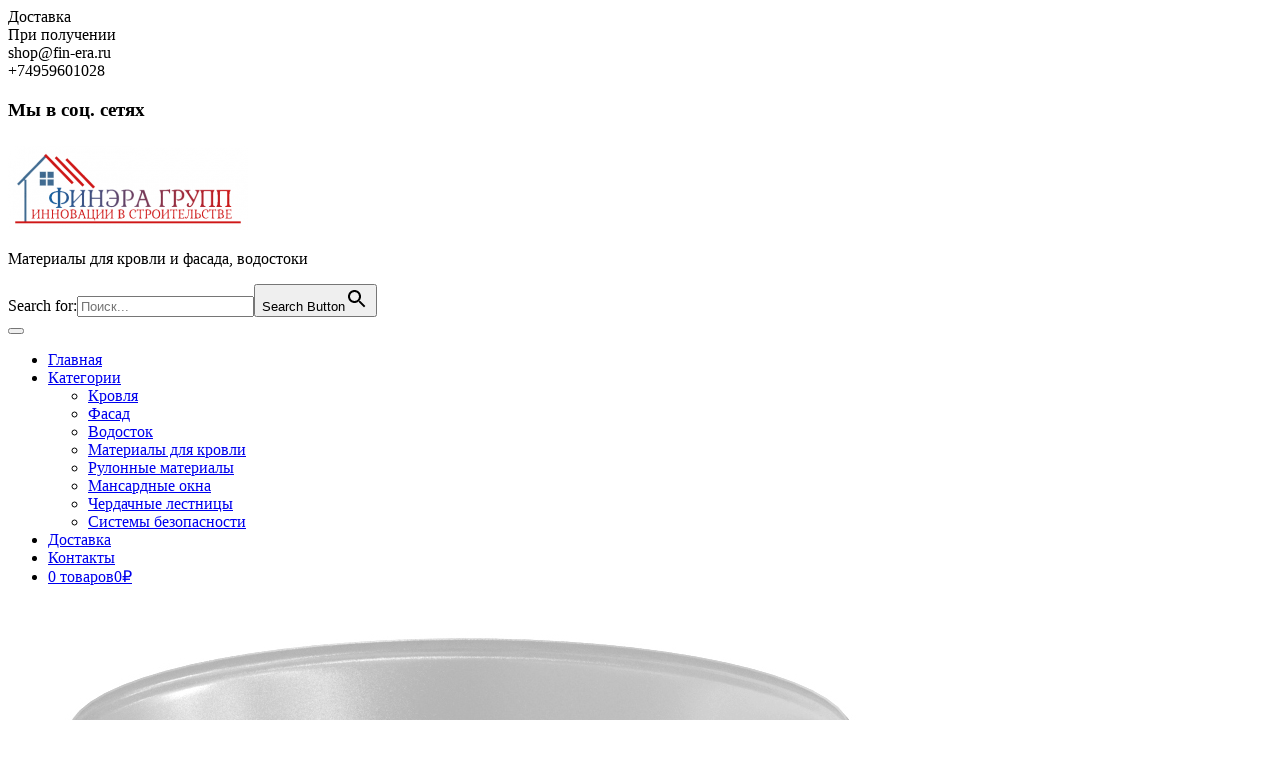

--- FILE ---
content_type: text/html; charset=UTF-8
request_url: https://shop.fin-era.ru/product/150-100-aquasystem-pural-voronka-vodosbornaya-rr-20-mramorno-belyj
body_size: 26558
content:
<!DOCTYPE html><html lang="ru-RU"><head><meta charset="UTF-8"><meta name="viewport" content="width=device-width"><meta name="yandex-verification" content="1a76c59bf5274b9e" /><meta name='robots' content='index, follow, max-image-preview:large, max-snippet:-1, max-video-preview:-1' /><link media="all" href="https://shop.fin-era.ru/wp-content/cache/autoptimize/css/autoptimize_d822254b50ebe1b40cc4d00655c0fffd.css" rel="stylesheet"><link media="only screen and (max-width: 768px)" href="https://shop.fin-era.ru/wp-content/cache/autoptimize/css/autoptimize_6fe211f8bb15af76999ce9135805d7af.css" rel="stylesheet"><title>150/100 Aquasystem PURAL Воронка водосборная круглая RR 20 мраморно-белый - купить в Москве по выгодной цене, доставка по Москве и области.</title><meta name="description" content="150/100 Aquasystem PURAL Воронка водосборная круглая RR 20 мраморно-белый купить в Москве со склада. Выгодная цена, в наличии материалы для кровли и фасада. Доставка." /><link rel="canonical" href="https://shop.fin-era.ru/product/150-100-aquasystem-pural-voronka-vodosbornaya-rr-20-mramorno-belyj" /><meta property="og:locale" content="ru_RU" /><meta property="og:type" content="article" /><meta property="og:title" content="150/100 Aquasystem PURAL Воронка водосборная круглая RR 20 мраморно-белый - купить в Москве по выгодной цене, доставка по Москве и области." /><meta property="og:description" content="150/100 Aquasystem PURAL Воронка водосборная круглая RR 20 мраморно-белый купить в Москве со склада. Выгодная цена, в наличии материалы для кровли и фасада. Доставка." /><meta property="og:url" content="https://shop.fin-era.ru/product/150-100-aquasystem-pural-voronka-vodosbornaya-rr-20-mramorno-belyj" /><meta property="og:site_name" content="Интернет-магазин кровельных материалов" /><meta property="article:publisher" content="https://www.facebook.com/fineragroup/" /><meta property="article:modified_time" content="2024-02-10T07:16:39+00:00" /><meta property="og:image" content="https://shop.fin-era.ru/wp-content/uploads/2024/02/3a78658eb0071566bb22239668794592.jpg" /><meta property="og:image:width" content="945" /><meta property="og:image:height" content="945" /><meta property="og:image:type" content="image/jpeg" /><meta name="twitter:card" content="summary_large_image" /><meta name="twitter:site" content="@Fin_era" /> <script type="application/ld+json" class="yoast-schema-graph">{"@context":"https://schema.org","@graph":[{"@type":"WebPage","@id":"https://shop.fin-era.ru/product/150-100-aquasystem-pural-voronka-vodosbornaya-rr-20-mramorno-belyj","url":"https://shop.fin-era.ru/product/150-100-aquasystem-pural-voronka-vodosbornaya-rr-20-mramorno-belyj","name":"150/100 Aquasystem PURAL Воронка водосборная круглая RR 20 мраморно-белый - купить в Москве по выгодной цене, доставка по Москве и области.","isPartOf":{"@id":"https://shop.fin-era.ru/#website"},"primaryImageOfPage":{"@id":"https://shop.fin-era.ru/product/150-100-aquasystem-pural-voronka-vodosbornaya-rr-20-mramorno-belyj#primaryimage"},"image":{"@id":"https://shop.fin-era.ru/product/150-100-aquasystem-pural-voronka-vodosbornaya-rr-20-mramorno-belyj#primaryimage"},"thumbnailUrl":"https://shop.fin-era.ru/wp-content/uploads/2024/02/3a78658eb0071566bb22239668794592.jpg","datePublished":"2022-01-24T07:23:06+00:00","dateModified":"2024-02-10T07:16:39+00:00","description":"150/100 Aquasystem PURAL Воронка водосборная круглая RR 20 мраморно-белый купить в Москве со склада. Выгодная цена, в наличии материалы для кровли и фасада. Доставка.","breadcrumb":{"@id":"https://shop.fin-era.ru/product/150-100-aquasystem-pural-voronka-vodosbornaya-rr-20-mramorno-belyj#breadcrumb"},"inLanguage":"ru-RU","potentialAction":[{"@type":"ReadAction","target":["https://shop.fin-era.ru/product/150-100-aquasystem-pural-voronka-vodosbornaya-rr-20-mramorno-belyj"]}]},{"@type":"ImageObject","inLanguage":"ru-RU","@id":"https://shop.fin-era.ru/product/150-100-aquasystem-pural-voronka-vodosbornaya-rr-20-mramorno-belyj#primaryimage","url":"https://shop.fin-era.ru/wp-content/uploads/2024/02/3a78658eb0071566bb22239668794592.jpg","contentUrl":"https://shop.fin-era.ru/wp-content/uploads/2024/02/3a78658eb0071566bb22239668794592.jpg","width":945,"height":945},{"@type":"BreadcrumbList","@id":"https://shop.fin-era.ru/product/150-100-aquasystem-pural-voronka-vodosbornaya-rr-20-mramorno-belyj#breadcrumb","itemListElement":[{"@type":"ListItem","position":1,"name":"Главная страница","item":"https://shop.fin-era.ru/"},{"@type":"ListItem","position":2,"name":"Магазин","item":"https://shop.fin-era.ru/shop.html"},{"@type":"ListItem","position":3,"name":"150/100 Aquasystem PURAL Воронка водосборная круглая RR 20 мраморно-белый"}]},{"@type":"WebSite","@id":"https://shop.fin-era.ru/#website","url":"https://shop.fin-era.ru/","name":"Интернет-магазин кровельных материалов","description":"Материалы для кровли и фасада, водостоки","publisher":{"@id":"https://shop.fin-era.ru/#organization"},"alternateName":"Кровля, фасад, водосток","potentialAction":[{"@type":"SearchAction","target":{"@type":"EntryPoint","urlTemplate":"https://shop.fin-era.ru/?s={search_term_string}"},"query-input":{"@type":"PropertyValueSpecification","valueRequired":true,"valueName":"search_term_string"}}],"inLanguage":"ru-RU"},{"@type":"Organization","@id":"https://shop.fin-era.ru/#organization","name":"ФИНЭРА ГРУПП","alternateName":"Кровля, фасад, водосток","url":"https://shop.fin-era.ru/","logo":{"@type":"ImageObject","inLanguage":"ru-RU","@id":"https://shop.fin-era.ru/#/schema/logo/image/","url":"https://shop.fin-era.ru/wp-content/uploads/2021/03/logo6.png","contentUrl":"https://shop.fin-era.ru/wp-content/uploads/2021/03/logo6.png","width":496,"height":175,"caption":"ФИНЭРА ГРУПП"},"image":{"@id":"https://shop.fin-era.ru/#/schema/logo/image/"},"sameAs":["https://www.facebook.com/fineragroup/","https://x.com/Fin_era","https://www.instagram.com/finera_group/"]}]}</script> <link rel='dns-prefetch' href='//fonts.googleapis.com' /><link href='https://sp-ao.shortpixel.ai' rel='preconnect' /><link rel="alternate" type="application/rss+xml" title="Интернет-магазин кровельных материалов &raquo; Лента" href="https://shop.fin-era.ru/feed" /><link rel="alternate" type="application/rss+xml" title="Интернет-магазин кровельных материалов &raquo; Лента комментариев" href="https://shop.fin-era.ru/comments/feed" /><link rel="alternate" type="application/rss+xml" title="Интернет-магазин кровельных материалов &raquo; Лента комментариев к &laquo;150/100 Aquasystem PURAL Воронка водосборная круглая RR 20 мраморно-белый&raquo;" href="https://shop.fin-era.ru/product/150-100-aquasystem-pural-voronka-vodosbornaya-rr-20-mramorno-belyj/feed" /><link rel="alternate" title="oEmbed (JSON)" type="application/json+oembed" href="https://shop.fin-era.ru/wp-json/oembed/1.0/embed?url=https%3A%2F%2Fshop.fin-era.ru%2Fproduct%2F150-100-aquasystem-pural-voronka-vodosbornaya-rr-20-mramorno-belyj" /><link rel="alternate" title="oEmbed (XML)" type="text/xml+oembed" href="https://shop.fin-era.ru/wp-json/oembed/1.0/embed?url=https%3A%2F%2Fshop.fin-era.ru%2Fproduct%2F150-100-aquasystem-pural-voronka-vodosbornaya-rr-20-mramorno-belyj&#038;format=xml" /><style id='wp-img-auto-sizes-contain-inline-css' type='text/css'>img:is([sizes=auto i],[sizes^="auto," i]){contain-intrinsic-size:3000px 1500px}
/*# sourceURL=wp-img-auto-sizes-contain-inline-css */</style><style id='wp-emoji-styles-inline-css' type='text/css'>img.wp-smiley, img.emoji {
		display: inline !important;
		border: none !important;
		box-shadow: none !important;
		height: 1em !important;
		width: 1em !important;
		margin: 0 0.07em !important;
		vertical-align: -0.1em !important;
		background: none !important;
		padding: 0 !important;
	}
/*# sourceURL=wp-emoji-styles-inline-css */</style><style id='wp-block-library-inline-css' type='text/css'>:root{--wp-block-synced-color:#7a00df;--wp-block-synced-color--rgb:122,0,223;--wp-bound-block-color:var(--wp-block-synced-color);--wp-editor-canvas-background:#ddd;--wp-admin-theme-color:#007cba;--wp-admin-theme-color--rgb:0,124,186;--wp-admin-theme-color-darker-10:#006ba1;--wp-admin-theme-color-darker-10--rgb:0,107,160.5;--wp-admin-theme-color-darker-20:#005a87;--wp-admin-theme-color-darker-20--rgb:0,90,135;--wp-admin-border-width-focus:2px}@media (min-resolution:192dpi){:root{--wp-admin-border-width-focus:1.5px}}.wp-element-button{cursor:pointer}:root .has-very-light-gray-background-color{background-color:#eee}:root .has-very-dark-gray-background-color{background-color:#313131}:root .has-very-light-gray-color{color:#eee}:root .has-very-dark-gray-color{color:#313131}:root .has-vivid-green-cyan-to-vivid-cyan-blue-gradient-background{background:linear-gradient(135deg,#00d084,#0693e3)}:root .has-purple-crush-gradient-background{background:linear-gradient(135deg,#34e2e4,#4721fb 50%,#ab1dfe)}:root .has-hazy-dawn-gradient-background{background:linear-gradient(135deg,#faaca8,#dad0ec)}:root .has-subdued-olive-gradient-background{background:linear-gradient(135deg,#fafae1,#67a671)}:root .has-atomic-cream-gradient-background{background:linear-gradient(135deg,#fdd79a,#004a59)}:root .has-nightshade-gradient-background{background:linear-gradient(135deg,#330968,#31cdcf)}:root .has-midnight-gradient-background{background:linear-gradient(135deg,#020381,#2874fc)}:root{--wp--preset--font-size--normal:16px;--wp--preset--font-size--huge:42px}.has-regular-font-size{font-size:1em}.has-larger-font-size{font-size:2.625em}.has-normal-font-size{font-size:var(--wp--preset--font-size--normal)}.has-huge-font-size{font-size:var(--wp--preset--font-size--huge)}.has-text-align-center{text-align:center}.has-text-align-left{text-align:left}.has-text-align-right{text-align:right}.has-fit-text{white-space:nowrap!important}#end-resizable-editor-section{display:none}.aligncenter{clear:both}.items-justified-left{justify-content:flex-start}.items-justified-center{justify-content:center}.items-justified-right{justify-content:flex-end}.items-justified-space-between{justify-content:space-between}.screen-reader-text{border:0;clip-path:inset(50%);height:1px;margin:-1px;overflow:hidden;padding:0;position:absolute;width:1px;word-wrap:normal!important}.screen-reader-text:focus{background-color:#ddd;clip-path:none;color:#444;display:block;font-size:1em;height:auto;left:5px;line-height:normal;padding:15px 23px 14px;text-decoration:none;top:5px;width:auto;z-index:100000}html :where(.has-border-color){border-style:solid}html :where([style*=border-top-color]){border-top-style:solid}html :where([style*=border-right-color]){border-right-style:solid}html :where([style*=border-bottom-color]){border-bottom-style:solid}html :where([style*=border-left-color]){border-left-style:solid}html :where([style*=border-width]){border-style:solid}html :where([style*=border-top-width]){border-top-style:solid}html :where([style*=border-right-width]){border-right-style:solid}html :where([style*=border-bottom-width]){border-bottom-style:solid}html :where([style*=border-left-width]){border-left-style:solid}html :where(img[class*=wp-image-]){height:auto;max-width:100%}:where(figure){margin:0 0 1em}html :where(.is-position-sticky){--wp-admin--admin-bar--position-offset:var(--wp-admin--admin-bar--height,0px)}@media screen and (max-width:600px){html :where(.is-position-sticky){--wp-admin--admin-bar--position-offset:0px}}

/*# sourceURL=wp-block-library-inline-css */</style><style id='global-styles-inline-css' type='text/css'>:root{--wp--preset--aspect-ratio--square: 1;--wp--preset--aspect-ratio--4-3: 4/3;--wp--preset--aspect-ratio--3-4: 3/4;--wp--preset--aspect-ratio--3-2: 3/2;--wp--preset--aspect-ratio--2-3: 2/3;--wp--preset--aspect-ratio--16-9: 16/9;--wp--preset--aspect-ratio--9-16: 9/16;--wp--preset--color--black: #000000;--wp--preset--color--cyan-bluish-gray: #abb8c3;--wp--preset--color--white: #ffffff;--wp--preset--color--pale-pink: #f78da7;--wp--preset--color--vivid-red: #cf2e2e;--wp--preset--color--luminous-vivid-orange: #ff6900;--wp--preset--color--luminous-vivid-amber: #fcb900;--wp--preset--color--light-green-cyan: #7bdcb5;--wp--preset--color--vivid-green-cyan: #00d084;--wp--preset--color--pale-cyan-blue: #8ed1fc;--wp--preset--color--vivid-cyan-blue: #0693e3;--wp--preset--color--vivid-purple: #9b51e0;--wp--preset--gradient--vivid-cyan-blue-to-vivid-purple: linear-gradient(135deg,rgb(6,147,227) 0%,rgb(155,81,224) 100%);--wp--preset--gradient--light-green-cyan-to-vivid-green-cyan: linear-gradient(135deg,rgb(122,220,180) 0%,rgb(0,208,130) 100%);--wp--preset--gradient--luminous-vivid-amber-to-luminous-vivid-orange: linear-gradient(135deg,rgb(252,185,0) 0%,rgb(255,105,0) 100%);--wp--preset--gradient--luminous-vivid-orange-to-vivid-red: linear-gradient(135deg,rgb(255,105,0) 0%,rgb(207,46,46) 100%);--wp--preset--gradient--very-light-gray-to-cyan-bluish-gray: linear-gradient(135deg,rgb(238,238,238) 0%,rgb(169,184,195) 100%);--wp--preset--gradient--cool-to-warm-spectrum: linear-gradient(135deg,rgb(74,234,220) 0%,rgb(151,120,209) 20%,rgb(207,42,186) 40%,rgb(238,44,130) 60%,rgb(251,105,98) 80%,rgb(254,248,76) 100%);--wp--preset--gradient--blush-light-purple: linear-gradient(135deg,rgb(255,206,236) 0%,rgb(152,150,240) 100%);--wp--preset--gradient--blush-bordeaux: linear-gradient(135deg,rgb(254,205,165) 0%,rgb(254,45,45) 50%,rgb(107,0,62) 100%);--wp--preset--gradient--luminous-dusk: linear-gradient(135deg,rgb(255,203,112) 0%,rgb(199,81,192) 50%,rgb(65,88,208) 100%);--wp--preset--gradient--pale-ocean: linear-gradient(135deg,rgb(255,245,203) 0%,rgb(182,227,212) 50%,rgb(51,167,181) 100%);--wp--preset--gradient--electric-grass: linear-gradient(135deg,rgb(202,248,128) 0%,rgb(113,206,126) 100%);--wp--preset--gradient--midnight: linear-gradient(135deg,rgb(2,3,129) 0%,rgb(40,116,252) 100%);--wp--preset--font-size--small: 13px;--wp--preset--font-size--medium: 20px;--wp--preset--font-size--large: 36px;--wp--preset--font-size--x-large: 42px;--wp--preset--spacing--20: 0.44rem;--wp--preset--spacing--30: 0.67rem;--wp--preset--spacing--40: 1rem;--wp--preset--spacing--50: 1.5rem;--wp--preset--spacing--60: 2.25rem;--wp--preset--spacing--70: 3.38rem;--wp--preset--spacing--80: 5.06rem;--wp--preset--shadow--natural: 6px 6px 9px rgba(0, 0, 0, 0.2);--wp--preset--shadow--deep: 12px 12px 50px rgba(0, 0, 0, 0.4);--wp--preset--shadow--sharp: 6px 6px 0px rgba(0, 0, 0, 0.2);--wp--preset--shadow--outlined: 6px 6px 0px -3px rgb(255, 255, 255), 6px 6px rgb(0, 0, 0);--wp--preset--shadow--crisp: 6px 6px 0px rgb(0, 0, 0);}:where(.is-layout-flex){gap: 0.5em;}:where(.is-layout-grid){gap: 0.5em;}body .is-layout-flex{display: flex;}.is-layout-flex{flex-wrap: wrap;align-items: center;}.is-layout-flex > :is(*, div){margin: 0;}body .is-layout-grid{display: grid;}.is-layout-grid > :is(*, div){margin: 0;}:where(.wp-block-columns.is-layout-flex){gap: 2em;}:where(.wp-block-columns.is-layout-grid){gap: 2em;}:where(.wp-block-post-template.is-layout-flex){gap: 1.25em;}:where(.wp-block-post-template.is-layout-grid){gap: 1.25em;}.has-black-color{color: var(--wp--preset--color--black) !important;}.has-cyan-bluish-gray-color{color: var(--wp--preset--color--cyan-bluish-gray) !important;}.has-white-color{color: var(--wp--preset--color--white) !important;}.has-pale-pink-color{color: var(--wp--preset--color--pale-pink) !important;}.has-vivid-red-color{color: var(--wp--preset--color--vivid-red) !important;}.has-luminous-vivid-orange-color{color: var(--wp--preset--color--luminous-vivid-orange) !important;}.has-luminous-vivid-amber-color{color: var(--wp--preset--color--luminous-vivid-amber) !important;}.has-light-green-cyan-color{color: var(--wp--preset--color--light-green-cyan) !important;}.has-vivid-green-cyan-color{color: var(--wp--preset--color--vivid-green-cyan) !important;}.has-pale-cyan-blue-color{color: var(--wp--preset--color--pale-cyan-blue) !important;}.has-vivid-cyan-blue-color{color: var(--wp--preset--color--vivid-cyan-blue) !important;}.has-vivid-purple-color{color: var(--wp--preset--color--vivid-purple) !important;}.has-black-background-color{background-color: var(--wp--preset--color--black) !important;}.has-cyan-bluish-gray-background-color{background-color: var(--wp--preset--color--cyan-bluish-gray) !important;}.has-white-background-color{background-color: var(--wp--preset--color--white) !important;}.has-pale-pink-background-color{background-color: var(--wp--preset--color--pale-pink) !important;}.has-vivid-red-background-color{background-color: var(--wp--preset--color--vivid-red) !important;}.has-luminous-vivid-orange-background-color{background-color: var(--wp--preset--color--luminous-vivid-orange) !important;}.has-luminous-vivid-amber-background-color{background-color: var(--wp--preset--color--luminous-vivid-amber) !important;}.has-light-green-cyan-background-color{background-color: var(--wp--preset--color--light-green-cyan) !important;}.has-vivid-green-cyan-background-color{background-color: var(--wp--preset--color--vivid-green-cyan) !important;}.has-pale-cyan-blue-background-color{background-color: var(--wp--preset--color--pale-cyan-blue) !important;}.has-vivid-cyan-blue-background-color{background-color: var(--wp--preset--color--vivid-cyan-blue) !important;}.has-vivid-purple-background-color{background-color: var(--wp--preset--color--vivid-purple) !important;}.has-black-border-color{border-color: var(--wp--preset--color--black) !important;}.has-cyan-bluish-gray-border-color{border-color: var(--wp--preset--color--cyan-bluish-gray) !important;}.has-white-border-color{border-color: var(--wp--preset--color--white) !important;}.has-pale-pink-border-color{border-color: var(--wp--preset--color--pale-pink) !important;}.has-vivid-red-border-color{border-color: var(--wp--preset--color--vivid-red) !important;}.has-luminous-vivid-orange-border-color{border-color: var(--wp--preset--color--luminous-vivid-orange) !important;}.has-luminous-vivid-amber-border-color{border-color: var(--wp--preset--color--luminous-vivid-amber) !important;}.has-light-green-cyan-border-color{border-color: var(--wp--preset--color--light-green-cyan) !important;}.has-vivid-green-cyan-border-color{border-color: var(--wp--preset--color--vivid-green-cyan) !important;}.has-pale-cyan-blue-border-color{border-color: var(--wp--preset--color--pale-cyan-blue) !important;}.has-vivid-cyan-blue-border-color{border-color: var(--wp--preset--color--vivid-cyan-blue) !important;}.has-vivid-purple-border-color{border-color: var(--wp--preset--color--vivid-purple) !important;}.has-vivid-cyan-blue-to-vivid-purple-gradient-background{background: var(--wp--preset--gradient--vivid-cyan-blue-to-vivid-purple) !important;}.has-light-green-cyan-to-vivid-green-cyan-gradient-background{background: var(--wp--preset--gradient--light-green-cyan-to-vivid-green-cyan) !important;}.has-luminous-vivid-amber-to-luminous-vivid-orange-gradient-background{background: var(--wp--preset--gradient--luminous-vivid-amber-to-luminous-vivid-orange) !important;}.has-luminous-vivid-orange-to-vivid-red-gradient-background{background: var(--wp--preset--gradient--luminous-vivid-orange-to-vivid-red) !important;}.has-very-light-gray-to-cyan-bluish-gray-gradient-background{background: var(--wp--preset--gradient--very-light-gray-to-cyan-bluish-gray) !important;}.has-cool-to-warm-spectrum-gradient-background{background: var(--wp--preset--gradient--cool-to-warm-spectrum) !important;}.has-blush-light-purple-gradient-background{background: var(--wp--preset--gradient--blush-light-purple) !important;}.has-blush-bordeaux-gradient-background{background: var(--wp--preset--gradient--blush-bordeaux) !important;}.has-luminous-dusk-gradient-background{background: var(--wp--preset--gradient--luminous-dusk) !important;}.has-pale-ocean-gradient-background{background: var(--wp--preset--gradient--pale-ocean) !important;}.has-electric-grass-gradient-background{background: var(--wp--preset--gradient--electric-grass) !important;}.has-midnight-gradient-background{background: var(--wp--preset--gradient--midnight) !important;}.has-small-font-size{font-size: var(--wp--preset--font-size--small) !important;}.has-medium-font-size{font-size: var(--wp--preset--font-size--medium) !important;}.has-large-font-size{font-size: var(--wp--preset--font-size--large) !important;}.has-x-large-font-size{font-size: var(--wp--preset--font-size--x-large) !important;}
/*# sourceURL=global-styles-inline-css */</style><style id='classic-theme-styles-inline-css' type='text/css'>/*! This file is auto-generated */
.wp-block-button__link{color:#fff;background-color:#32373c;border-radius:9999px;box-shadow:none;text-decoration:none;padding:calc(.667em + 2px) calc(1.333em + 2px);font-size:1.125em}.wp-block-file__button{background:#32373c;color:#fff;text-decoration:none}
/*# sourceURL=/wp-includes/css/classic-themes.min.css */</style><style id='wpmenucart-icons-inline-css' type='text/css'>@font-face{font-family:WPMenuCart;src:url(https://shop.fin-era.ru/wp-content/plugins/woocommerce-menu-bar-cart/assets/fonts/WPMenuCart.eot);src:url(https://shop.fin-era.ru/wp-content/plugins/woocommerce-menu-bar-cart/assets/fonts/WPMenuCart.eot?#iefix) format('embedded-opentype'),url(https://shop.fin-era.ru/wp-content/plugins/woocommerce-menu-bar-cart/assets/fonts/WPMenuCart.woff2) format('woff2'),url(https://shop.fin-era.ru/wp-content/plugins/woocommerce-menu-bar-cart/assets/fonts/WPMenuCart.woff) format('woff'),url(https://shop.fin-era.ru/wp-content/plugins/woocommerce-menu-bar-cart/assets/fonts/WPMenuCart.ttf) format('truetype'),url(https://shop.fin-era.ru/wp-content/plugins/woocommerce-menu-bar-cart/assets/fonts/WPMenuCart.svg#WPMenuCart) format('svg');font-weight:400;font-style:normal;font-display:swap}
/*# sourceURL=wpmenucart-icons-inline-css */</style><style id='woocommerce-inline-inline-css' type='text/css'>.woocommerce form .form-row .required { visibility: visible; }
/*# sourceURL=woocommerce-inline-inline-css */</style><link rel='stylesheet' id='vw-ecommerce-shop-font-css' href='//fonts.googleapis.com/css?family=PT+Sans%3A300%2C400%2C600%2C700%2C800%2C900%7CRoboto%3A400%2C700%7CRoboto+Condensed%3A400%2C700%7COpen+Sans%7COverpass%7CMontserrat%3A300%2C400%2C600%2C700%2C800%2C900%7CPlayball%3A300%2C400%2C600%2C700%2C800%2C900%7CAlegreya%3A300%2C400%2C600%2C700%2C800%2C900%7CJulius+Sans+One%7CArsenal%7CSlabo%7CLato%7COverpass+Mono%7CSource+Sans+Pro%7CRaleway%7CMerriweather%7CDroid+Sans%7CRubik%7CLora%7CUbuntu%7CCabin%7CArimo%7CPlayfair+Display%7CQuicksand%7CPadauk%7CMuli%7CInconsolata%7CBitter%7CPacifico%7CIndie+Flower%7CVT323%7CDosis%7CFrank+Ruhl+Libre%7CFjalla+One%7COxygen%7CArvo%7CNoto+Serif%7CLobster%7CCrimson+Text%7CYanone+Kaffeesatz%7CAnton%7CLibre+Baskerville%7CBree+Serif%7CGloria+Hallelujah%7CJosefin+Sans%7CAbril+Fatface%7CVarela+Round%7CVampiro+One%7CShadows+Into+Light%7CCuprum%7CRokkitt%7CVollkorn%7CFrancois+One%7COrbitron%7CPatua+One%7CAcme%7CSatisfy%7CJosefin+Slab%7CQuattrocento+Sans%7CArchitects+Daughter%7CRusso+One%7CMonda%7CRighteous%7CLobster+Two%7CHammersmith+One%7CCourgette%7CPermanent+Marker%7CCherry+Swash%7CCormorant+Garamond%7CPoiret+One%7CBenchNine%7CEconomica%7CHandlee%7CCardo%7CAlfa+Slab+One%7CAveria+Serif+Libre%7CCookie%7CChewy%7CGreat+Vibes%7CComing+Soon%7CPhilosopher%7CDays+One%7CKanit%7CShrikhand%7CTangerine%7CIM+Fell+English+SC%7CBoogaloo%7CBangers%7CFredoka+One%7CBad+Script%7CVolkhov%7CShadows+Into+Light+Two%7CMarck+Script%7CSacramento%7CUnica+One&#038;ver=6.9' type='text/css' media='all' /><style id='vw-ecommerce-shop-basic-style-inline-css' type='text/css'>body{max-width: 100%;}.slider img{opacity:0.5}.slider .carousel-caption, .slider .inner_carousel, .slider .inner_carousel h1{text-align:left; left:18%; right:45%;}.header{margin-top: 25px;}.post-main-box{}.post-main-box h2{padding:0;}.new-text p{margin-top:10px;}.blogbutton-small{margin: 0; display: inline-block;}@media screen and (max-width:575px) {.topbar{display:block;} }@media screen and (max-width:575px) {.header-fixed{position:fixed;} }.slider{display:none;} @media screen and (max-width:575px) {.slider{display:block;} }@media screen and (max-width:575px) {.single-post .metabox, .datebox{display:block;} }@media screen and (max-width:575px) {.sidebar{display:block;} }@media screen and (max-width:575px) {.scrollup i{visibility:visible !important;} }
/*# sourceURL=vw-ecommerce-shop-basic-style-inline-css */</style><link rel='stylesheet' id='dashicons-css' href='https://shop.fin-era.ru/wp-includes/css/dashicons.min.css?ver=6.9' type='text/css' media='all' /> <script type="text/javascript" src="https://shop.fin-era.ru/wp-content/plugins/wp-yandex-metrika/assets/YmEc.min.js?ver=1.2.2" id="wp-yandex-metrika_YmEc-js"></script> <script type="text/javascript" id="wp-yandex-metrika_YmEc-js-after">window.tmpwpym={datalayername:'dataLayer',counters:JSON.parse('[{"number":"88134366","webvisor":"1"}]'),targets:JSON.parse('[]')};
//# sourceURL=wp-yandex-metrika_YmEc-js-after</script> <script type="text/javascript" src="https://shop.fin-era.ru/wp-includes/js/jquery/jquery.min.js?ver=3.7.1" id="jquery-core-js"></script> <script type="text/javascript" src="https://shop.fin-era.ru/wp-includes/js/jquery/jquery-migrate.min.js?ver=3.4.1" id="jquery-migrate-js"></script> <script type="text/javascript" src="https://shop.fin-era.ru/wp-content/plugins/wp-yandex-metrika/assets/frontend.min.js?ver=1.2.2" id="wp-yandex-metrika_frontend-js"></script> <script type="text/javascript" src="https://shop.fin-era.ru/wp-content/plugins/responsive-lightbox/assets/infinitescroll/infinite-scroll.pkgd.min.js?ver=4.0.1" id="responsive-lightbox-infinite-scroll-js"></script> <script type="text/javascript" src="https://shop.fin-era.ru/wp-content/plugins/woocommerce/assets/js/jquery-blockui/jquery.blockUI.min.js?ver=2.7.0-wc.10.3.7" id="wc-jquery-blockui-js" defer="defer" data-wp-strategy="defer"></script> <script type="text/javascript" id="wc-add-to-cart-js-extra">var wc_add_to_cart_params = {"ajax_url":"/wp-admin/admin-ajax.php","wc_ajax_url":"/?wc-ajax=%%endpoint%%","i18n_view_cart":"\u041f\u0440\u043e\u0441\u043c\u043e\u0442\u0440 \u043a\u043e\u0440\u0437\u0438\u043d\u044b","cart_url":"https://shop.fin-era.ru/cart.html","is_cart":"","cart_redirect_after_add":"no"};
//# sourceURL=wc-add-to-cart-js-extra</script> <script type="text/javascript" src="https://shop.fin-era.ru/wp-content/plugins/woocommerce/assets/js/frontend/add-to-cart.min.js?ver=10.3.7" id="wc-add-to-cart-js" defer="defer" data-wp-strategy="defer"></script> <script type="text/javascript" id="wc-single-product-js-extra">var wc_single_product_params = {"i18n_required_rating_text":"\u041f\u043e\u0436\u0430\u043b\u0443\u0439\u0441\u0442\u0430, \u043f\u043e\u0441\u0442\u0430\u0432\u044c\u0442\u0435 \u043e\u0446\u0435\u043d\u043a\u0443","i18n_rating_options":["1 \u0438\u0437 5 \u0437\u0432\u0451\u0437\u0434","2 \u0438\u0437 5 \u0437\u0432\u0451\u0437\u0434","3 \u0438\u0437 5 \u0437\u0432\u0451\u0437\u0434","4 \u0438\u0437 5 \u0437\u0432\u0451\u0437\u0434","5 \u0438\u0437 5 \u0437\u0432\u0451\u0437\u0434"],"i18n_product_gallery_trigger_text":"\u041f\u0440\u043e\u0441\u043c\u043e\u0442\u0440 \u0433\u0430\u043b\u0435\u0440\u0435\u0438 \u0438\u0437\u043e\u0431\u0440\u0430\u0436\u0435\u043d\u0438\u0439 \u0432 \u043f\u043e\u043b\u043d\u043e\u044d\u043a\u0440\u0430\u043d\u043d\u043e\u043c \u0440\u0435\u0436\u0438\u043c\u0435","review_rating_required":"yes","flexslider":{"rtl":false,"animation":"slide","smoothHeight":true,"directionNav":false,"controlNav":"thumbnails","slideshow":false,"animationSpeed":500,"animationLoop":false,"allowOneSlide":false},"zoom_enabled":"","zoom_options":[],"photoswipe_enabled":"","photoswipe_options":{"shareEl":false,"closeOnScroll":false,"history":false,"hideAnimationDuration":0,"showAnimationDuration":0},"flexslider_enabled":""};
//# sourceURL=wc-single-product-js-extra</script> <script type="text/javascript" src="https://shop.fin-era.ru/wp-content/plugins/woocommerce/assets/js/frontend/single-product.min.js?ver=10.3.7" id="wc-single-product-js" defer="defer" data-wp-strategy="defer"></script> <script type="text/javascript" src="https://shop.fin-era.ru/wp-content/plugins/woocommerce/assets/js/js-cookie/js.cookie.min.js?ver=2.1.4-wc.10.3.7" id="wc-js-cookie-js" defer="defer" data-wp-strategy="defer"></script> <script type="text/javascript" id="woocommerce-js-extra">var woocommerce_params = {"ajax_url":"/wp-admin/admin-ajax.php","wc_ajax_url":"/?wc-ajax=%%endpoint%%","i18n_password_show":"\u041f\u043e\u043a\u0430\u0437\u0430\u0442\u044c \u043f\u0430\u0440\u043e\u043b\u044c","i18n_password_hide":"\u0421\u043a\u0440\u044b\u0442\u044c \u043f\u0430\u0440\u043e\u043b\u044c"};
//# sourceURL=woocommerce-js-extra</script> <script type="text/javascript" src="https://shop.fin-era.ru/wp-content/plugins/woocommerce/assets/js/frontend/woocommerce.min.js?ver=10.3.7" id="woocommerce-js" defer="defer" data-wp-strategy="defer"></script> <script type="text/javascript" src="https://shop.fin-era.ru/wp-content/cache/autoptimize/js/autoptimize_single_ae532f2cdfdd227d362086628fb68b86.js?ver=1.7.6" id="wt-woocommerce-related-products-js"></script> <script type="text/javascript" src="https://shop.fin-era.ru/wp-content/cache/autoptimize/js/autoptimize_single_1c20abce0413320f0391c60ae2aee259.js?ver=1.7.6" id="wt-owl-js-js"></script> <script type="text/javascript" src="https://shop.fin-era.ru/wp-content/cache/autoptimize/js/autoptimize_single_586e5c56701375ad84e2d013131c2dcd.js?ver=5.0.26" id="yml-for-yandex-market-js"></script> <script type="text/javascript" id="woo-conditional-shipping-js-js-extra">var conditional_shipping_settings = {"trigger_fields":[]};
//# sourceURL=woo-conditional-shipping-js-js-extra</script> <script type="text/javascript" src="https://shop.fin-era.ru/wp-content/cache/autoptimize/js/autoptimize_single_da88ca78abad7a69f3d1c28c07607860.js?ver=3.6.0.free" id="woo-conditional-shipping-js-js"></script> <script type="text/javascript" src="https://shop.fin-era.ru/wp-content/cache/autoptimize/js/autoptimize_single_41a704eeecd5d63b8aa2451983167fbd.js?ver=6.9" id="vw-ecommerce-shop-customscripts-js"></script> <link rel="https://api.w.org/" href="https://shop.fin-era.ru/wp-json/" /><link rel="alternate" title="JSON" type="application/json" href="https://shop.fin-era.ru/wp-json/wp/v2/product/6804" /><link rel="EditURI" type="application/rsd+xml" title="RSD" href="https://shop.fin-era.ru/xmlrpc.php?rsd" /><meta name="generator" content="WordPress 6.9" /><meta name="generator" content="WooCommerce 10.3.7" /><link rel='shortlink' href='https://shop.fin-era.ru/?p=6804' /> <script type="text/javascript">let buyone_ajax = {"ajaxurl":"https:\/\/shop.fin-era.ru\/wp-admin\/admin-ajax.php","variation":0,"tel_mask":"","work_mode":1,"success_action":0,"yandex_metrica":{"transfer_data_to_yandex_commerce":false,"data_layer":"dataLayer","goal_id":""},"add_an_order_to_woo_commerce":false};
window.dataLayer = window.dataLayer || [];</script> <meta name="verification" content="f612c7d25f5690ad41496fcfdbf8d1" /><meta name="generator" content="Saphali Lite 2.0.0" /> <noscript><style>.woocommerce-product-gallery{ opacity: 1 !important; }</style></noscript>  <script type="text/javascript">(function (m, e, t, r, i, k, a) {
                m[i] = m[i] || function () {
                    (m[i].a = m[i].a || []).push(arguments)
                };
                m[i].l = 1 * new Date();
                k = e.createElement(t), a = e.getElementsByTagName(t)[0], k.async = 1, k.src = r, a.parentNode.insertBefore(k, a)
            })

            (window, document, "script", "https://mc.yandex.ru/metrika/tag.js", "ym");

            ym("88134366", "init", {
                clickmap: true,
                trackLinks: true,
                accurateTrackBounce: true,
                webvisor: true,
                ecommerce: "dataLayer",
                params: {
                    __ym: {
                        "ymCmsPlugin": {
                            "cms": "wordpress",
                            "cmsVersion":"6.9",
                            "pluginVersion": "1.2.2",
                            "ymCmsRip": "1555183984"
                        }
                    }
                }
            });</script> <link rel="icon" href="https://sp-ao.shortpixel.ai/client/to_auto,q_glossy,ret_img,w_32,h_32/https://shop.fin-era.ru/wp-content/uploads/2023/03/cropped-favicon-32x32-1-32x32.png" sizes="32x32" /><link rel="icon" href="https://sp-ao.shortpixel.ai/client/to_auto,q_glossy,ret_img,w_192,h_192/https://shop.fin-era.ru/wp-content/uploads/2023/03/cropped-favicon-32x32-1-192x192.png" sizes="192x192" /><link rel="apple-touch-icon" href="https://sp-ao.shortpixel.ai/client/to_auto,q_glossy,ret_img,w_180,h_180/https://shop.fin-era.ru/wp-content/uploads/2023/03/cropped-favicon-32x32-1-180x180.png" /><meta name="msapplication-TileImage" content="https://shop.fin-era.ru/wp-content/uploads/2023/03/cropped-favicon-32x32-1-270x270.png" /><style type="text/css" id="wp-custom-css">li.drp_dwn_menu img {display:none;}
.woocommerce ul.products li.product .woocommerce-loop-category__title {text-align:center;}
span.woocommerce-Price-amount.amount{font-size:1em!important;
font-weight: bold;}
.woocommerce div.product form.cart .button {margin-left: 10px;}
span.woocommerce-Price-amount.amount {color:red!important;}
.woocommerce table.shop_attributes td {font-style: normal;}
h1, .h1 {
    font-size: 1.5rem!important;
}
.sidebar h3 {
	font-size: 1rem!important;
}
.site-title {display:none;}
.carousel-wrap ul.products li.type-product a img {height: auto !important;}</style><style type="text/css" media="screen">.is-menu path.search-icon-path { fill: #848484;}body .popup-search-close:after, body .search-close:after { border-color: #848484;}body .popup-search-close:before, body .search-close:before { border-color: #848484;}</style></head><body class="wp-singular product-template-default single single-product postid-6804 wp-custom-logo wp-theme-vw-ecommerce-shop theme-vw-ecommerce-shop woocommerce woocommerce-page woocommerce-no-js vw-ecommerce-shop"><header role="banner"> <a class="screen-reader-text skip-link" href="#maincontent">Skip to content</a><div class="topbar"><div class="container"><div class="row"><div class="col-lg-6 col-md-12 "><div class="row"><div class="top-contact col-lg-3 col-md-3"> <span class="free"><i class="fas fa-truck"></i>Доставка</span></div><div class="top-contact col-lg-3 col-md-3"> <span class="return"><i class="fab fa-cc-visa"></i>При получении</span></div><div class="top-contact col-lg-3 col-md-3"> <span class="cash"><i class="fas fa-envelope"></i>shop@fin-era.ru</span></div><div class="top-contact col-lg-3 col-md-3"> <span class="call"><i class="fa fa-phone"></i>+74959601028</span></div></div></div><div class="col-lg-6 col-md-12"><div class="widget"><div class="custom-social-icons"><h3 class="custom_title">Мы в соц. сетях</h3> <a class="custom_facebook fff" href="https://www.facebook.com/fineragroup/"><i class="fab fa-facebook-f"></i><span class="screen-reader-text">Facebook</span></a> <a class="custom_twitter" href="https://twitter.com/Fin_era"><i class="fab fa-twitter"></i><span class="screen-reader-text">Twitter</span></a> <a class="custom_google" href="https://plus.google.com/+%D0%A4%D0%B8%D0%BD%D1%8D%D1%80%D0%B0%D0%93%D1%80%D1%83%D0%BF%D0%BF"><i class="fab fa-google-plus-g"></i><span class="screen-reader-text">Google</span></a> <a class="custom_instagram" href="https://www.instagram.com/finera_group/"><i class="fab fa-instagram"></i><span class="screen-reader-text">Instagram</span></a></div></div></div></div></div><div class="clearfix"></div></div><div class="header"><div class="container"><div class="row"><div class="col-lg-6 col-md-6"><div class="logo"><div class="site-logo"><a href="https://shop.fin-era.ru/" class="custom-logo-link" rel="home"><img width="240" height="84" src="https://sp-ao.shortpixel.ai/client/to_auto,q_glossy,ret_img,w_240,h_84/https://shop.fin-era.ru/wp-content/uploads/2021/03/cropped-logo6.png" class="custom-logo" alt="Интернет-магазин кровельных материалов" decoding="async" srcset="https://sp-ao.shortpixel.ai/client/to_auto,q_glossy,ret_img,w_240/https://shop.fin-era.ru/wp-content/uploads/2021/03/cropped-logo6.png 240w, https://sp-ao.shortpixel.ai/client/to_auto,q_glossy,ret_img,w_64/https://shop.fin-era.ru/wp-content/uploads/2021/03/cropped-logo6-64x22.png 64w" sizes="(max-width: 240px) 100vw, 240px" /></a></div><p class="site-title"><a href="https://shop.fin-era.ru/" rel="home">Интернет-магазин кровельных материалов</a></p><p class="site-description"> Материалы для кровли и фасада, водостоки</p></div></div><div class="side_search col-lg-6 col-md-6"><div class="search_form"><form data-min-no-for-search=1 data-result-box-max-height=400 data-form-id=32391 class="is-search-form is-form-style is-form-style-3 is-form-id-32391 is-ajax-search" action="https://shop.fin-era.ru/" method="get" role="search" ><label for="is-search-input-32391"><span class="is-screen-reader-text">Search for:</span><input  type="search" id="is-search-input-32391" name="s" value="" class="is-search-input" placeholder="Поиск..." autocomplete=off /><span class="lazyload is-loader-image" data-bg="https://sp-ao.shortpixel.ai/client/to_auto,q_glossy,ret_img/https://shop.fin-era.ru/wp-content/plugins/add-search-to-menu/public/images/spinner.gif" style="display: none;background-image:url(data:image/svg+xml,%3Csvg%20xmlns=%22http://www.w3.org/2000/svg%22%20viewBox=%220%200%20500%20300%22%3E%3C/svg%3E);" ></span></label><button type="submit" class="is-search-submit"><span class="is-screen-reader-text">Search Button</span><span class="is-search-icon"><svg focusable="false" aria-label="Search" xmlns="http://www.w3.org/2000/svg" viewBox="0 0 24 24" width="24px"><path d="M15.5 14h-.79l-.28-.27C15.41 12.59 16 11.11 16 9.5 16 5.91 13.09 3 9.5 3S3 5.91 3 9.5 5.91 16 9.5 16c1.61 0 3.09-.59 4.23-1.57l.27.28v.79l5 4.99L20.49 19l-4.99-5zm-6 0C7.01 14 5 11.99 5 9.5S7.01 5 9.5 5 14 7.01 14 9.5 11.99 14 9.5 14z"></path></svg></span></button><input type="hidden" name="id" value="32391" /><input type="hidden" name="post_type" value="product" /></form></div></div></div></div><div class="menubox  header-sticky""><div class="container"><div class="row m-0"><div class="col-lg-3 col-md-3 cat-color"></div><div class="col-lg-9 col-md-9"><div class="toggle-nav mobile-menu"> <button onclick="vw_ecommerce_shop_menu_open_nav()" class="responsivetoggle"><i class="fas fa-bars"></i><span class="screen-reader-text">Open Button</span></button></div><div id="mySidenav" class="nav sidenav"><nav id="site-navigation" class="main-navigation" role="navigation" aria-label="Top Menu"><div class="main-menu clearfix"><ul id="menu-main" class="clearfix mobile_nav"><li id="menu-item-51" class="menu-item menu-item-type-post_type menu-item-object-page menu-item-home menu-item-51"><a href="https://shop.fin-era.ru/">Главная</a></li><li id="menu-item-180" class="menu-item menu-item-type-custom menu-item-object-custom menu-item-has-children menu-item-180"><a href="#">Категории</a><ul class="sub-menu"><li id="menu-item-181" class="menu-item menu-item-type-custom menu-item-object-custom menu-item-181"><a href="/product-category/krovlya">Кровля</a></li><li id="menu-item-182" class="menu-item menu-item-type-custom menu-item-object-custom menu-item-182"><a href="/product-category/fasad">Фасад</a></li><li id="menu-item-183" class="menu-item menu-item-type-custom menu-item-object-custom menu-item-183"><a href="/product-category/vodostok">Водосток</a></li><li id="menu-item-184" class="menu-item menu-item-type-custom menu-item-object-custom menu-item-184"><a href="/product-category/materialy-dlya-krovli">Материалы для кровли</a></li><li id="menu-item-185" class="menu-item menu-item-type-custom menu-item-object-custom menu-item-185"><a href="/product-category/materialy-dlya-fundamenta">Рулонные материалы</a></li><li id="menu-item-186" class="menu-item menu-item-type-custom menu-item-object-custom menu-item-186"><a href="/product-category/mansardnyie-okna">Мансардные окна</a></li><li id="menu-item-187" class="menu-item menu-item-type-custom menu-item-object-custom menu-item-187"><a href="/product-category/cherdachnye-lestniczy">Чердачные лестницы</a></li><li id="menu-item-188" class="menu-item menu-item-type-custom menu-item-object-custom menu-item-188"><a href="/product-category/sistemy-bezopasnosti">Системы безопасности</a></li></ul></li><li id="menu-item-60" class="menu-item menu-item-type-post_type menu-item-object-page menu-item-60"><a href="https://shop.fin-era.ru/dostavka.html">Доставка</a></li><li id="menu-item-617" class="menu-item menu-item-type-post_type menu-item-object-page menu-item-617"><a href="https://shop.fin-era.ru/kontakty.html">Контакты</a></li><li class="menu-item wpmenucartli wpmenucart-display-standard menu-item" id="wpmenucartli"><a class="wpmenucart-contents empty-wpmenucart-visible" href="https://shop.fin-era.ru/shop.html" title="Начать покупки"><i class="wpmenucart-icon-shopping-cart-0" role="img" aria-label="Cart"></i><span class="cartcontents">0 товаров</span><span class="amount">0&#8381;</span></a></li></ul></div> <a href="javascript:void(0)" class="closebtn mobile-menu" onclick="vw_ecommerce_shop_menu_close_nav()"><i class="fas fa-times"></i><span class="screen-reader-text">Close Button</span></a></nav></div></div></div></div></div><div class="clearfix"></div></div><div class="lazyload header-image bg-image" data-bg="https://sp-ao.shortpixel.ai/client/to_auto,q_glossy,ret_img/https://shop.fin-era.ru/wp-content/uploads/2024/02/3a78658eb0071566bb22239668794592.jpg" style="background-image: url(data:image/svg+xml,%3Csvg%20xmlns=%22http://www.w3.org/2000/svg%22%20viewBox=%220%200%20500%20300%22%3E%3C/svg%3E)"> <img width="945" height="945" src="https://sp-ao.shortpixel.ai/client/to_auto,q_glossy,ret_img,w_945,h_945/https://shop.fin-era.ru/wp-content/uploads/2024/02/3a78658eb0071566bb22239668794592.jpg" class="attachment-vw-ecommerce-shop-post-image size-vw-ecommerce-shop-post-image wp-post-image" alt="" decoding="async" fetchpriority="high" /></div></header><div id="preloader"><div id="status"> <noscript><img decoding="async" src="https://sp-ao.shortpixel.ai/client/to_auto,q_glossy,ret_img/https://shop.fin-era.ru/wp-content/themes/vw-ecommerce-shop/images/two-way.gif" alt="" role="img"/></noscript><img decoding="async" class="lazyload" src='data:image/svg+xml,%3Csvg%20xmlns=%22http://www.w3.org/2000/svg%22%20viewBox=%220%200%20210%20140%22%3E%3C/svg%3E' data-src="https://sp-ao.shortpixel.ai/client/to_auto,q_glossy,ret_img/https://shop.fin-era.ru/wp-content/themes/vw-ecommerce-shop/images/two-way.gif" alt="" role="img"/></div></div><div class="container"><main id="maincontent" role="main"><div class="row"><div class="col-lg-8 col-md-8"><div id="primary" class="content-area vw-ecommerce-shop"><main id="main" class="site-main" role="main"><h1 class="product_title entry-title">150/100 Aquasystem PURAL Воронка водосборная круглая RR 20 мраморно-белый</h1><nav class="woocommerce-breadcrumb" aria-label="Breadcrumb"><a href="https://shop.fin-era.ru">Главная</a>&nbsp;&#47;&nbsp;<a href="https://shop.fin-era.ru/product-category/vodostok">Водосток</a>&nbsp;&#47;&nbsp;<a href="https://shop.fin-era.ru/product-category/vodostok/aquasystem">Aquasystem</a>&nbsp;&#47;&nbsp;150/100 Aquasystem PURAL Воронка водосборная круглая RR 20 мраморно-белый</nav><div class="woocommerce-notices-wrapper"></div><div id="product-6804" class="product type-product post-6804 status-publish first instock product_cat-aquasystem has-post-thumbnail taxable shipping-taxable purchasable product-type-simple"><div class="woocommerce-product-gallery woocommerce-product-gallery--with-images woocommerce-product-gallery--columns-4 images" data-columns="4" style="opacity: 0; transition: opacity .25s ease-in-out;"><div class="woocommerce-product-gallery__wrapper"><div data-thumb="https://sp-ao.shortpixel.ai/client/to_auto,q_glossy,ret_img/https://shop.fin-era.ru/wp-content/uploads/2024/02/3a78658eb0071566bb22239668794592.jpg" data-thumb-alt="150/100 Aquasystem PURAL Воронка водосборная круглая RR 20 мраморно-белый" data-thumb-srcset=""  data-thumb-sizes="(max-width: 100px) 100vw, 100px" class="woocommerce-product-gallery__image"><a data-rel="lightbox-gallery-1" href="https://shop.fin-era.ru/wp-content/uploads/2024/02/3a78658eb0071566bb22239668794592.jpg"><img width="600" height="600" src="https://sp-ao.shortpixel.ai/client/to_auto,q_glossy,ret_img,w_600,h_600/https://shop.fin-era.ru/wp-content/uploads/2024/02/3a78658eb0071566bb22239668794592.jpg" class="wp-post-image" alt="150/100 Aquasystem PURAL Воронка водосборная круглая RR 20 мраморно-белый" data-caption="" data-src="https://sp-ao.shortpixel.ai/client/to_auto,q_glossy,ret_img,w_600,h_600/https://shop.fin-era.ru/wp-content/uploads/2024/02/3a78658eb0071566bb22239668794592.jpg" data-large_image="https://shop.fin-era.ru/wp-content/uploads/2024/02/3a78658eb0071566bb22239668794592.jpg" data-large_image_width="945" data-large_image_height="945" decoding="async" /></a></div></div></div><div class="summary entry-summary"><p class="price"><span class="woocommerce-Price-amount amount"><bdi>2178<span class="woocommerce-Price-currencySymbol">&#8381;</span></bdi></span><span class="myclass" style="color:#000;font-weight:bold;"> /шт</span></p><ul class="custom-attributes"><li class="%d0%b5%d0%b4-%d0%b8%d0%b7%d0%bc %d1%88%d1%82"><span class="attribute-label"><span class="attribute-label-text">Ед. изм.</span>: </span> <span class="attribute-value">шт</span></li><li class="%d1%81%d1%82%d1%80%d0%b0%d0%bd%d0%b0-%d0%b1%d1%80%d0%b5%d0%bd%d0%b4%d0%b0 %d0%b3%d0%b5%d1%80%d0%bc%d0%b0%d0%bd%d0%b8%d1%8f-%d1%80%d0%be%d1%81%d1%81%d0%b8%d1%8f"><span class="attribute-label"><span class="attribute-label-text">Страна бренда</span>: </span> <span class="attribute-value">Германия-Россия</span></li><li class="%d1%86%d0%b2%d0%b5%d1%82 rr-20-%d0%bc%d1%80%d0%b0%d0%bc%d0%be%d1%80%d0%bd%d0%be-%d0%b1%d0%b5%d0%bb%d1%8b%d0%b9"><span class="attribute-label"><span class="attribute-label-text">Цвет</span>: </span> <span class="attribute-value">RR 20 мраморно-белый</span></li><li class="%d0%b1%d1%80%d0%b5%d0%bd%d0%b4 aquasystem"><span class="attribute-label"><span class="attribute-label-text">Бренд</span>: </span> <span class="attribute-value">Aquasystem</span></li><li class="%d0%b4%d0%b8%d0%b0%d0%bc%d0%b5%d1%82%d1%80 100-00"><span class="attribute-label"><span class="attribute-label-text">Диаметр</span>: </span> <span class="attribute-value">100.00</span></li><li class="%d0%b3%d0%b0%d1%80%d0%b0%d0%bd%d1%82%d0%b8%d1%8f 15-%d0%bb%d0%b5%d1%82"><span class="attribute-label"><span class="attribute-label-text">Гарантия</span>: </span> <span class="attribute-value">15 лет</span></li><li class="%d0%ba%d0%be%d0%bb-%d0%b2%d0%be-%d0%b2-%d0%be%d0%b4%d0%bd%d0%be%d0%b9-%d1%83%d0%bf%d0%b0%d0%ba%d0%be%d0%b2%d0%ba%d0%b5 1-00"><span class="attribute-label"><span class="attribute-label-text">Кол-во в одной упаковке</span>: </span> <span class="attribute-value">1.00</span></li><li class="%d0%b1%d0%bb%d0%b5%d1%81%d0%ba-%d0%bf%d0%be%d0%b2%d0%b5%d1%80%d1%85%d0%bd%d0%be%d1%81%d1%82%d0%b8 %d0%b3%d0%bb%d1%8f%d0%bd%d1%86%d0%b5%d0%b2%d1%8b%d0%b9"><span class="attribute-label"><span class="attribute-label-text">Блеск поверхности</span>: </span> <span class="attribute-value">Глянцевый</span></li><li class="%d0%b4%d0%b8%d0%b0%d0%bc%d0%b5%d1%82%d1%80-%d0%bc%d0%bc 100-00"><span class="attribute-label"><span class="attribute-label-text">Диаметр, мм</span>: </span> <span class="attribute-value">100.00</span></li><li class="%d0%bc%d0%b0%d1%82%d0%b5%d1%80%d0%b8%d0%b0%d0%bb %d1%81%d1%82%d0%b0%d0%bb%d1%8c-%d0%be%d1%86%d0%b8%d0%bd%d0%ba%d0%be%d0%b2%d0%b0%d0%bd%d0%bd%d0%b0%d1%8f-%d1%81-%d0%bf%d0%be%d0%bb%d0%b8%d0%bc%d0%b5%d1%80%d0%bd%d1%8b%d0%bc-%d0%bf%d0%be%d0%ba%d1%80"><span class="attribute-label"><span class="attribute-label-text">Материал</span>: </span> <span class="attribute-value">Сталь оцинкованная с полимерным покрытием GreenCoat RWS Pural</span></li></ul><form class="cart" action="https://shop.fin-era.ru/product/150-100-aquasystem-pural-voronka-vodosbornaya-rr-20-mramorno-belyj" method="post" enctype='multipart/form-data'><div class="quantity"> <label class="screen-reader-text" for="quantity_696c181049cd1">Количество товара 150/100 Aquasystem PURAL Воронка водосборная круглая RR 20 мраморно-белый</label> <input
 type="number"
 id="quantity_696c181049cd1"
 class="input-text qty text"
 name="quantity"
 value="1"
 aria-label="Количество товара"
 min="1"
 step="1"
 placeholder=""
 inputmode="numeric"
 autocomplete="off"
 /></div> <button type="submit" name="add-to-cart" value="6804" class="single_add_to_cart_button button alt">В корзину</button> <script></script> <style></style><button
 class="single_add_to_cart_button clickBuyButton button21 button alt ld-ext-left"
 data-variation_id="0"
 data-productid="6804"> <span> Купить в один клик</span><div style="font-size:14px" class="ld ld-ring ld-cycle"></div> </button></form><div class="product_meta"> <span class="sku_wrapper">Артикул: <span class="sku">10100002200000150010000STRR20000200</span></span> <span class="posted_in">Категория: <a href="https://shop.fin-era.ru/product-category/vodostok/aquasystem" rel="tag">Aquasystem</a></span></div></div><div class="woocommerce-tabs wc-tabs-wrapper"><ul class="tabs wc-tabs" role="tablist"><li role="presentation" class="description_tab" id="tab-title-description"> <a href="#tab-description" role="tab" aria-controls="tab-description"> Описание </a></li></ul><div class="woocommerce-Tabs-panel woocommerce-Tabs-panel--description panel entry-content wc-tab" id="tab-description" role="tabpanel" aria-labelledby="tab-title-description"><h2>Описание</h2><p>Воронка водосборная круглая предназначена для одиночной установки в местах без использования желобов (разжелобовка), в ендовах, т.е. в тех местах кровли, где необходим сбор большого количества воды.</p></div></div><section class="related products wt-related-products" style="opacity: 0; transition: opacity 0.2s ease;"><h2 class='wt-crp-heading'>Похожие товары</h2><div class="carousel-wrap"><ul class="owl-carousel owl-theme products"><li class="product type-product post-8627 status-publish instock product_cat-aquasystem has-post-thumbnail taxable shipping-taxable purchasable product-type-simple"> <a href="https://shop.fin-era.ru/product/125-90-aquasystem-pural-matt-kryuk-krepleniya-zheloba-udlinennyj-m-modernizirovannyj-s-komplektom-krepleniya-u-rr-32-temno-korichnevyj" class="woocommerce-LoopProduct-link woocommerce-loop-product__link"><noscript><img width="300" height="300" src="https://sp-ao.shortpixel.ai/client/to_auto,q_glossy,ret_img,w_300,h_300/https://shop.fin-era.ru/wp-content/uploads/2024/02/3d0a7407f3985047aa51e6b30fe6cdc5.jpg" class="attachment-woocommerce_thumbnail size-woocommerce_thumbnail" alt="125/90 Aquasystem PURAL Matt Крюк крепления желоба удлиненный М (модернизированный) с комплектом крепления (У) RR 32 темно-коричневый" decoding="async" /></noscript><img width="300" height="300" src='data:image/svg+xml,%3Csvg%20xmlns=%22http://www.w3.org/2000/svg%22%20viewBox=%220%200%20300%20300%22%3E%3C/svg%3E' data-src="https://sp-ao.shortpixel.ai/client/to_auto,q_glossy,ret_img,w_300,h_300/https://shop.fin-era.ru/wp-content/uploads/2024/02/3d0a7407f3985047aa51e6b30fe6cdc5.jpg" class="lazyload attachment-woocommerce_thumbnail size-woocommerce_thumbnail" alt="125/90 Aquasystem PURAL Matt Крюк крепления желоба удлиненный М (модернизированный) с комплектом крепления (У) RR 32 темно-коричневый" decoding="async" /><h4 class="woocommerce-loop-product__title">125/90 Aquasystem PURAL Matt Крюк крепления желоба удлиненный М (модернизированный) с комплектом крепления (У) RR 32 темно-коричневый</h4> <span class="price"><span class="woocommerce-Price-amount amount"><bdi>363<span class="woocommerce-Price-currencySymbol">&#8381;</span></bdi></span><span class="myclass" style="color:#000;font-weight:bold;"> /шт</span></span> </a><a href="/product/150-100-aquasystem-pural-voronka-vodosbornaya-rr-20-mramorno-belyj?add-to-cart=8627" aria-describedby="woocommerce_loop_add_to_cart_link_describedby_8627" data-quantity="1" class="button product_type_simple add_to_cart_button ajax_add_to_cart" data-product_id="8627" data-product_sku="15100054900000125009000STRR32M00200" aria-label="Добавить в корзину &ldquo;125/90 Aquasystem PURAL Matt Крюк крепления желоба удлиненный М (модернизированный) с комплектом крепления (У) RR 32 темно-коричневый&rdquo;" rel="nofollow" data-success_message="«125/90 Aquasystem PURAL Matt Крюк крепления желоба удлиненный М (модернизированный) с комплектом крепления (У) RR 32 темно-коричневый» добавлен в вашу корзину" role="button">В корзину</a> <span id="woocommerce_loop_add_to_cart_link_describedby_8627" class="screen-reader-text"> </span></li><li class="product type-product post-8635 status-publish instock product_cat-aquasystem has-post-thumbnail taxable shipping-taxable purchasable product-type-simple"> <a href="https://shop.fin-era.ru/product/150-100-aquasystem-pural-matt-kryuk-krepleniya-zheloba-udlinennyj-m-modernizirovannyj-s-komplektom-krepleniya-u-rr-32-temno-korichnevyj" class="woocommerce-LoopProduct-link woocommerce-loop-product__link"><noscript><img width="300" height="300" src="https://sp-ao.shortpixel.ai/client/to_auto,q_glossy,ret_img,w_300,h_300/https://shop.fin-era.ru/wp-content/uploads/2024/02/6c56a894292c34b3435c0f5e1cc1a4b6.jpg" class="attachment-woocommerce_thumbnail size-woocommerce_thumbnail" alt="150/100 Aquasystem PURAL Matt Крюк крепления желоба удлиненный М (модернизированный) с комплектом крепления (У) RR 32 темно-коричневый" decoding="async" /></noscript><img width="300" height="300" src='data:image/svg+xml,%3Csvg%20xmlns=%22http://www.w3.org/2000/svg%22%20viewBox=%220%200%20300%20300%22%3E%3C/svg%3E' data-src="https://sp-ao.shortpixel.ai/client/to_auto,q_glossy,ret_img,w_300,h_300/https://shop.fin-era.ru/wp-content/uploads/2024/02/6c56a894292c34b3435c0f5e1cc1a4b6.jpg" class="lazyload attachment-woocommerce_thumbnail size-woocommerce_thumbnail" alt="150/100 Aquasystem PURAL Matt Крюк крепления желоба удлиненный М (модернизированный) с комплектом крепления (У) RR 32 темно-коричневый" decoding="async" /><h4 class="woocommerce-loop-product__title">150/100 Aquasystem PURAL Matt Крюк крепления желоба удлиненный М (модернизированный) с комплектом крепления (У) RR 32 темно-коричневый</h4> <span class="price"><span class="woocommerce-Price-amount amount"><bdi>375<span class="woocommerce-Price-currencySymbol">&#8381;</span></bdi></span><span class="myclass" style="color:#000;font-weight:bold;"> /шт</span></span> </a><a href="/product/150-100-aquasystem-pural-voronka-vodosbornaya-rr-20-mramorno-belyj?add-to-cart=8635" aria-describedby="woocommerce_loop_add_to_cart_link_describedby_8635" data-quantity="1" class="button product_type_simple add_to_cart_button ajax_add_to_cart" data-product_id="8635" data-product_sku="15100054900000150010000STRR32M00200" aria-label="Добавить в корзину &ldquo;150/100 Aquasystem PURAL Matt Крюк крепления желоба удлиненный М (модернизированный) с комплектом крепления (У) RR 32 темно-коричневый&rdquo;" rel="nofollow" data-success_message="«150/100 Aquasystem PURAL Matt Крюк крепления желоба удлиненный М (модернизированный) с комплектом крепления (У) RR 32 темно-коричневый» добавлен в вашу корзину" role="button">В корзину</a> <span id="woocommerce_loop_add_to_cart_link_describedby_8635" class="screen-reader-text"> </span></li><li class="product type-product post-8631 status-publish last instock product_cat-aquasystem has-post-thumbnail taxable shipping-taxable purchasable product-type-simple"> <a href="https://shop.fin-era.ru/product/150-100-aquasystem-pural-matt-kryuk-krepleniya-zheloba-udlinennyj-m-modernizirovannyj-s-komplektom-krepleniya-u-ral-8017-korichnevyj" class="woocommerce-LoopProduct-link woocommerce-loop-product__link"><noscript><img width="300" height="300" src="https://sp-ao.shortpixel.ai/client/to_auto,q_glossy,ret_img,w_300,h_300/https://shop.fin-era.ru/wp-content/uploads/2024/02/6af8d322537d6b09a2fe3c351aba50f6.jpg" class="attachment-woocommerce_thumbnail size-woocommerce_thumbnail" alt="150/100 Aquasystem PURAL Matt Крюк крепления желоба удлиненный М (модернизированный) с комплектом крепления (У) RAL 8017 коричневый" decoding="async" /></noscript><img width="300" height="300" src='data:image/svg+xml,%3Csvg%20xmlns=%22http://www.w3.org/2000/svg%22%20viewBox=%220%200%20300%20300%22%3E%3C/svg%3E' data-src="https://sp-ao.shortpixel.ai/client/to_auto,q_glossy,ret_img,w_300,h_300/https://shop.fin-era.ru/wp-content/uploads/2024/02/6af8d322537d6b09a2fe3c351aba50f6.jpg" class="lazyload attachment-woocommerce_thumbnail size-woocommerce_thumbnail" alt="150/100 Aquasystem PURAL Matt Крюк крепления желоба удлиненный М (модернизированный) с комплектом крепления (У) RAL 8017 коричневый" decoding="async" /><h4 class="woocommerce-loop-product__title">150/100 Aquasystem PURAL Matt Крюк крепления желоба удлиненный М (модернизированный) с комплектом крепления (У) RAL 8017 коричневый</h4> <span class="price"><span class="woocommerce-Price-amount amount"><bdi>375<span class="woocommerce-Price-currencySymbol">&#8381;</span></bdi></span><span class="myclass" style="color:#000;font-weight:bold;"> /шт</span></span> </a><a href="/product/150-100-aquasystem-pural-voronka-vodosbornaya-rr-20-mramorno-belyj?add-to-cart=8631" aria-describedby="woocommerce_loop_add_to_cart_link_describedby_8631" data-quantity="1" class="button product_type_simple add_to_cart_button ajax_add_to_cart" data-product_id="8631" data-product_sku="15100054900000150010000ST8017M00200" aria-label="Добавить в корзину &ldquo;150/100 Aquasystem PURAL Matt Крюк крепления желоба удлиненный М (модернизированный) с комплектом крепления (У) RAL 8017 коричневый&rdquo;" rel="nofollow" data-success_message="«150/100 Aquasystem PURAL Matt Крюк крепления желоба удлиненный М (модернизированный) с комплектом крепления (У) RAL 8017 коричневый» добавлен в вашу корзину" role="button">В корзину</a> <span id="woocommerce_loop_add_to_cart_link_describedby_8631" class="screen-reader-text"> </span></li><li class="product type-product post-8633 status-publish first instock product_cat-aquasystem has-post-thumbnail taxable shipping-taxable purchasable product-type-simple"> <a href="https://shop.fin-era.ru/product/150-100-aquasystem-pural-matt-kryuk-krepleniya-zheloba-udlinennyj-m-modernizirovannyj-s-komplektom-krepleniya-u-rr-23-temno-seryj" class="woocommerce-LoopProduct-link woocommerce-loop-product__link"><noscript><img width="300" height="300" src="https://sp-ao.shortpixel.ai/client/to_auto,q_glossy,ret_img,w_300,h_300/https://shop.fin-era.ru/wp-content/uploads/2024/02/d1d637e02bb801f8dd852d5318916a8c.jpg" class="attachment-woocommerce_thumbnail size-woocommerce_thumbnail" alt="150/100 Aquasystem PURAL Matt Крюк крепления желоба удлиненный М (модернизированный) с комплектом крепления (У) RR 23 темно-серый" decoding="async" /></noscript><img width="300" height="300" src='data:image/svg+xml,%3Csvg%20xmlns=%22http://www.w3.org/2000/svg%22%20viewBox=%220%200%20300%20300%22%3E%3C/svg%3E' data-src="https://sp-ao.shortpixel.ai/client/to_auto,q_glossy,ret_img,w_300,h_300/https://shop.fin-era.ru/wp-content/uploads/2024/02/d1d637e02bb801f8dd852d5318916a8c.jpg" class="lazyload attachment-woocommerce_thumbnail size-woocommerce_thumbnail" alt="150/100 Aquasystem PURAL Matt Крюк крепления желоба удлиненный М (модернизированный) с комплектом крепления (У) RR 23 темно-серый" decoding="async" /><h4 class="woocommerce-loop-product__title">150/100 Aquasystem PURAL Matt Крюк крепления желоба удлиненный М (модернизированный) с комплектом крепления (У) RR 23 темно-серый</h4> <span class="price"><span class="woocommerce-Price-amount amount"><bdi>375<span class="woocommerce-Price-currencySymbol">&#8381;</span></bdi></span><span class="myclass" style="color:#000;font-weight:bold;"> /шт</span></span> </a><a href="/product/150-100-aquasystem-pural-voronka-vodosbornaya-rr-20-mramorno-belyj?add-to-cart=8633" aria-describedby="woocommerce_loop_add_to_cart_link_describedby_8633" data-quantity="1" class="button product_type_simple add_to_cart_button ajax_add_to_cart" data-product_id="8633" data-product_sku="15100054900000150010000STRR23M00200" aria-label="Добавить в корзину &ldquo;150/100 Aquasystem PURAL Matt Крюк крепления желоба удлиненный М (модернизированный) с комплектом крепления (У) RR 23 темно-серый&rdquo;" rel="nofollow" data-success_message="«150/100 Aquasystem PURAL Matt Крюк крепления желоба удлиненный М (модернизированный) с комплектом крепления (У) RR 23 темно-серый» добавлен в вашу корзину" role="button">В корзину</a> <span id="woocommerce_loop_add_to_cart_link_describedby_8633" class="screen-reader-text"> </span></li><li class="product type-product post-8637 status-publish instock product_cat-aquasystem has-post-thumbnail taxable shipping-taxable purchasable product-type-simple"> <a href="https://shop.fin-era.ru/product/150-100-aquasystem-pural-matt-kryuk-krepleniya-zheloba-udlinennyj-m-modernizirovannyj-s-komplektom-krepleniya-u-rr-33-chernyj-izumrud" class="woocommerce-LoopProduct-link woocommerce-loop-product__link"><noscript><img width="300" height="300" src="https://sp-ao.shortpixel.ai/client/to_auto,q_glossy,ret_img,w_300,h_300/https://shop.fin-era.ru/wp-content/uploads/2024/02/1f3ef5462e9b330b2f0d25069cc3956a.jpg" class="attachment-woocommerce_thumbnail size-woocommerce_thumbnail" alt="150/100 Aquasystem PURAL Matt Крюк крепления желоба удлиненный М (модернизированный) с комплектом крепления (У) RR 33 черный изумруд" decoding="async" /></noscript><img width="300" height="300" src='data:image/svg+xml,%3Csvg%20xmlns=%22http://www.w3.org/2000/svg%22%20viewBox=%220%200%20300%20300%22%3E%3C/svg%3E' data-src="https://sp-ao.shortpixel.ai/client/to_auto,q_glossy,ret_img,w_300,h_300/https://shop.fin-era.ru/wp-content/uploads/2024/02/1f3ef5462e9b330b2f0d25069cc3956a.jpg" class="lazyload attachment-woocommerce_thumbnail size-woocommerce_thumbnail" alt="150/100 Aquasystem PURAL Matt Крюк крепления желоба удлиненный М (модернизированный) с комплектом крепления (У) RR 33 черный изумруд" decoding="async" /><h4 class="woocommerce-loop-product__title">150/100 Aquasystem PURAL Matt Крюк крепления желоба удлиненный М (модернизированный) с комплектом крепления (У) RR 33 черный изумруд</h4> <span class="price"><span class="woocommerce-Price-amount amount"><bdi>375<span class="woocommerce-Price-currencySymbol">&#8381;</span></bdi></span><span class="myclass" style="color:#000;font-weight:bold;"> /шт</span></span> </a><a href="/product/150-100-aquasystem-pural-voronka-vodosbornaya-rr-20-mramorno-belyj?add-to-cart=8637" aria-describedby="woocommerce_loop_add_to_cart_link_describedby_8637" data-quantity="1" class="button product_type_simple add_to_cart_button ajax_add_to_cart" data-product_id="8637" data-product_sku="15100054900000150010000STRR33M00200" aria-label="Добавить в корзину &ldquo;150/100 Aquasystem PURAL Matt Крюк крепления желоба удлиненный М (модернизированный) с комплектом крепления (У) RR 33 черный изумруд&rdquo;" rel="nofollow" data-success_message="«150/100 Aquasystem PURAL Matt Крюк крепления желоба удлиненный М (модернизированный) с комплектом крепления (У) RR 33 черный изумруд» добавлен в вашу корзину" role="button">В корзину</a> <span id="woocommerce_loop_add_to_cart_link_describedby_8637" class="screen-reader-text"> </span></li><li class="product type-product post-30321 status-publish instock product_cat-aquasystem has-post-thumbnail taxable shipping-taxable purchasable product-type-simple"> <a href="https://shop.fin-era.ru/product/125-90-aquasystem-pural-matt-kryuk-krepleniya-zheloba-korotkij-s-komplektom-krepleniya-rr-33-chernyj-izumrud-2" class="woocommerce-LoopProduct-link woocommerce-loop-product__link"><noscript><img width="300" height="300" src="https://sp-ao.shortpixel.ai/client/to_auto,q_glossy,ret_img,w_300,h_300/https://shop.fin-era.ru/wp-content/uploads/2024/02/c37439160de4778f489e92e4fb979a78-300x300.jpg" class="attachment-woocommerce_thumbnail size-woocommerce_thumbnail" alt="125/90 Aquasystem PURAL Matt Крюк крепления желоба короткий с комплектом крепления RR 33 черный изумруд" decoding="async" /></noscript><img width="300" height="300" src='data:image/svg+xml,%3Csvg%20xmlns=%22http://www.w3.org/2000/svg%22%20viewBox=%220%200%20300%20300%22%3E%3C/svg%3E' data-src="https://sp-ao.shortpixel.ai/client/to_auto,q_glossy,ret_img,w_300,h_300/https://shop.fin-era.ru/wp-content/uploads/2024/02/c37439160de4778f489e92e4fb979a78-300x300.jpg" class="lazyload attachment-woocommerce_thumbnail size-woocommerce_thumbnail" alt="125/90 Aquasystem PURAL Matt Крюк крепления желоба короткий с комплектом крепления RR 33 черный изумруд" decoding="async" /><h4 class="woocommerce-loop-product__title">125/90 Aquasystem PURAL Matt Крюк крепления желоба короткий с комплектом крепления RR 33 черный изумруд</h4> <span class="price"><span class="woocommerce-Price-amount amount"><bdi>320<span class="woocommerce-Price-currencySymbol">&#8381;</span></bdi></span><span class="myclass" style="color:#000;font-weight:bold;"> /шт</span></span> </a><a href="/product/150-100-aquasystem-pural-voronka-vodosbornaya-rr-20-mramorno-belyj?add-to-cart=30321" aria-describedby="woocommerce_loop_add_to_cart_link_describedby_30321" data-quantity="1" class="button product_type_simple add_to_cart_button ajax_add_to_cart" data-product_id="30321" data-product_sku="" aria-label="Добавить в корзину &ldquo;125/90 Aquasystem PURAL Matt Крюк крепления желоба короткий с комплектом крепления RR 33 черный изумруд&rdquo;" rel="nofollow" data-success_message="«125/90 Aquasystem PURAL Matt Крюк крепления желоба короткий с комплектом крепления RR 33 черный изумруд» добавлен в вашу корзину" role="button">В корзину</a> <span id="woocommerce_loop_add_to_cart_link_describedby_30321" class="screen-reader-text"> </span></li><li class="product type-product post-30323 status-publish last instock product_cat-aquasystem has-post-thumbnail taxable shipping-taxable purchasable product-type-simple"> <a href="https://shop.fin-era.ru/product/125-90-aquasystem-pural-matt-kryuk-krepleniya-zheloba-udlinennyj-s-komplektom-krepleniya-rr-33-chernyj-izumrud-2" class="woocommerce-LoopProduct-link woocommerce-loop-product__link"><noscript><img width="300" height="300" src="https://sp-ao.shortpixel.ai/client/to_auto,q_glossy,ret_img,w_300,h_300/https://shop.fin-era.ru/wp-content/uploads/2024/02/193f2cf346cca5308ba2cdbed9065e89.jpg" class="attachment-woocommerce_thumbnail size-woocommerce_thumbnail" alt="125/90 Aquasystem PURAL Matt Крюк крепления желоба удлиненный с комплектом крепления RR 33 черный изумруд" decoding="async" /></noscript><img width="300" height="300" src='data:image/svg+xml,%3Csvg%20xmlns=%22http://www.w3.org/2000/svg%22%20viewBox=%220%200%20300%20300%22%3E%3C/svg%3E' data-src="https://sp-ao.shortpixel.ai/client/to_auto,q_glossy,ret_img,w_300,h_300/https://shop.fin-era.ru/wp-content/uploads/2024/02/193f2cf346cca5308ba2cdbed9065e89.jpg" class="lazyload attachment-woocommerce_thumbnail size-woocommerce_thumbnail" alt="125/90 Aquasystem PURAL Matt Крюк крепления желоба удлиненный с комплектом крепления RR 33 черный изумруд" decoding="async" /><h4 class="woocommerce-loop-product__title">125/90 Aquasystem PURAL Matt Крюк крепления желоба удлиненный с комплектом крепления RR 33 черный изумруд</h4> <span class="price"><span class="woocommerce-Price-amount amount"><bdi>363<span class="woocommerce-Price-currencySymbol">&#8381;</span></bdi></span><span class="myclass" style="color:#000;font-weight:bold;"> /шт</span></span> </a><a href="/product/150-100-aquasystem-pural-voronka-vodosbornaya-rr-20-mramorno-belyj?add-to-cart=30323" aria-describedby="woocommerce_loop_add_to_cart_link_describedby_30323" data-quantity="1" class="button product_type_simple add_to_cart_button ajax_add_to_cart" data-product_id="30323" data-product_sku="" aria-label="Добавить в корзину &ldquo;125/90 Aquasystem PURAL Matt Крюк крепления желоба удлиненный с комплектом крепления RR 33 черный изумруд&rdquo;" rel="nofollow" data-success_message="«125/90 Aquasystem PURAL Matt Крюк крепления желоба удлиненный с комплектом крепления RR 33 черный изумруд» добавлен в вашу корзину" role="button">В корзину</a> <span id="woocommerce_loop_add_to_cart_link_describedby_30323" class="screen-reader-text"> </span></li><li class="product type-product post-30325 status-publish first instock product_cat-aquasystem has-post-thumbnail taxable shipping-taxable purchasable product-type-simple"> <a href="https://shop.fin-era.ru/product/150-100-aquasystem-pural-ugol-zheloba-naruzhnyj-135gr-rr-20-mramorno-belyj" class="woocommerce-LoopProduct-link woocommerce-loop-product__link"><noscript><img width="300" height="300" src="https://sp-ao.shortpixel.ai/client/to_auto,q_glossy,ret_img,w_300,h_300/https://shop.fin-era.ru/wp-content/uploads/2024/02/8c17cb1f206515991bb174e850b97fa8-300x300.jpg" class="attachment-woocommerce_thumbnail size-woocommerce_thumbnail" alt="150/100 Aquasystem PURAL Угол желоба наружный 135гр RR 20 мраморно-белый" decoding="async" /></noscript><img width="300" height="300" src='data:image/svg+xml,%3Csvg%20xmlns=%22http://www.w3.org/2000/svg%22%20viewBox=%220%200%20300%20300%22%3E%3C/svg%3E' data-src="https://sp-ao.shortpixel.ai/client/to_auto,q_glossy,ret_img,w_300,h_300/https://shop.fin-era.ru/wp-content/uploads/2024/02/8c17cb1f206515991bb174e850b97fa8-300x300.jpg" class="lazyload attachment-woocommerce_thumbnail size-woocommerce_thumbnail" alt="150/100 Aquasystem PURAL Угол желоба наружный 135гр RR 20 мраморно-белый" decoding="async" /><h4 class="woocommerce-loop-product__title">150/100 Aquasystem PURAL Угол желоба наружный 135гр RR 20 мраморно-белый</h4> <span class="price"><span class="woocommerce-Price-amount amount"><bdi>2232<span class="woocommerce-Price-currencySymbol">&#8381;</span></bdi></span><span class="myclass" style="color:#000;font-weight:bold;"> /шт</span></span> </a><a href="/product/150-100-aquasystem-pural-voronka-vodosbornaya-rr-20-mramorno-belyj?add-to-cart=30325" aria-describedby="woocommerce_loop_add_to_cart_link_describedby_30325" data-quantity="1" class="button product_type_simple add_to_cart_button ajax_add_to_cart" data-product_id="30325" data-product_sku="" aria-label="Добавить в корзину &ldquo;150/100 Aquasystem PURAL Угол желоба наружный 135гр RR 20 мраморно-белый&rdquo;" rel="nofollow" data-success_message="«150/100 Aquasystem PURAL Угол желоба наружный 135гр RR 20 мраморно-белый» добавлен в вашу корзину" role="button">В корзину</a> <span id="woocommerce_loop_add_to_cart_link_describedby_30325" class="screen-reader-text"> </span></li><li class="product type-product post-8625 status-publish instock product_cat-aquasystem has-post-thumbnail taxable shipping-taxable purchasable product-type-simple"> <a href="https://shop.fin-era.ru/product/125-90-aquasystem-pural-matt-kryuk-krepleniya-zheloba-udlinennyj-m-modernizirovannyj-s-komplektom-krepleniya-u-rr-23-temno-seryj" class="woocommerce-LoopProduct-link woocommerce-loop-product__link"><noscript><img width="300" height="300" src="https://sp-ao.shortpixel.ai/client/to_auto,q_glossy,ret_img,w_300,h_300/https://shop.fin-era.ru/wp-content/uploads/2024/02/def8006245bffaa4bb974e2a1170523c.jpg" class="attachment-woocommerce_thumbnail size-woocommerce_thumbnail" alt="125/90 Aquasystem PURAL Matt Крюк крепления желоба удлиненный М (модернизированный) с комплектом крепления (У) RR 23 темно-серый" decoding="async" /></noscript><img width="300" height="300" src='data:image/svg+xml,%3Csvg%20xmlns=%22http://www.w3.org/2000/svg%22%20viewBox=%220%200%20300%20300%22%3E%3C/svg%3E' data-src="https://sp-ao.shortpixel.ai/client/to_auto,q_glossy,ret_img,w_300,h_300/https://shop.fin-era.ru/wp-content/uploads/2024/02/def8006245bffaa4bb974e2a1170523c.jpg" class="lazyload attachment-woocommerce_thumbnail size-woocommerce_thumbnail" alt="125/90 Aquasystem PURAL Matt Крюк крепления желоба удлиненный М (модернизированный) с комплектом крепления (У) RR 23 темно-серый" decoding="async" /><h4 class="woocommerce-loop-product__title">125/90 Aquasystem PURAL Matt Крюк крепления желоба удлиненный М (модернизированный) с комплектом крепления (У) RR 23 темно-серый</h4> <span class="price"><span class="woocommerce-Price-amount amount"><bdi>363<span class="woocommerce-Price-currencySymbol">&#8381;</span></bdi></span><span class="myclass" style="color:#000;font-weight:bold;"> /шт</span></span> </a><a href="/product/150-100-aquasystem-pural-voronka-vodosbornaya-rr-20-mramorno-belyj?add-to-cart=8625" aria-describedby="woocommerce_loop_add_to_cart_link_describedby_8625" data-quantity="1" class="button product_type_simple add_to_cart_button ajax_add_to_cart" data-product_id="8625" data-product_sku="15100054900000125009000STRR23M00200" aria-label="Добавить в корзину &ldquo;125/90 Aquasystem PURAL Matt Крюк крепления желоба удлиненный М (модернизированный) с комплектом крепления (У) RR 23 темно-серый&rdquo;" rel="nofollow" data-success_message="«125/90 Aquasystem PURAL Matt Крюк крепления желоба удлиненный М (модернизированный) с комплектом крепления (У) RR 23 темно-серый» добавлен в вашу корзину" role="button">В корзину</a> <span id="woocommerce_loop_add_to_cart_link_describedby_8625" class="screen-reader-text"> </span></li><li class="product type-product post-8629 status-publish instock product_cat-aquasystem has-post-thumbnail taxable shipping-taxable purchasable product-type-simple"> <a href="https://shop.fin-era.ru/product/125-90-aquasystem-pural-matt-kryuk-krepleniya-zheloba-udlinennyj-m-modernizirovannyj-s-komplektom-krepleniya-u-rr-33-chernyj-izumrud" class="woocommerce-LoopProduct-link woocommerce-loop-product__link"><noscript><img width="300" height="300" src="https://sp-ao.shortpixel.ai/client/to_auto,q_glossy,ret_img,w_300,h_300/https://shop.fin-era.ru/wp-content/uploads/2024/02/e97e149c3db4ed58c430c3a93d7f7a4d.jpg" class="attachment-woocommerce_thumbnail size-woocommerce_thumbnail" alt="125/90 Aquasystem PURAL Matt Крюк крепления желоба удлиненный М (модернизированный) с комплектом крепления (У) RR 33 черный изумруд" decoding="async" /></noscript><img width="300" height="300" src='data:image/svg+xml,%3Csvg%20xmlns=%22http://www.w3.org/2000/svg%22%20viewBox=%220%200%20300%20300%22%3E%3C/svg%3E' data-src="https://sp-ao.shortpixel.ai/client/to_auto,q_glossy,ret_img,w_300,h_300/https://shop.fin-era.ru/wp-content/uploads/2024/02/e97e149c3db4ed58c430c3a93d7f7a4d.jpg" class="lazyload attachment-woocommerce_thumbnail size-woocommerce_thumbnail" alt="125/90 Aquasystem PURAL Matt Крюк крепления желоба удлиненный М (модернизированный) с комплектом крепления (У) RR 33 черный изумруд" decoding="async" /><h4 class="woocommerce-loop-product__title">125/90 Aquasystem PURAL Matt Крюк крепления желоба удлиненный М (модернизированный) с комплектом крепления (У) RR 33 черный изумруд</h4> <span class="price"><span class="woocommerce-Price-amount amount"><bdi>363<span class="woocommerce-Price-currencySymbol">&#8381;</span></bdi></span><span class="myclass" style="color:#000;font-weight:bold;"> /шт</span></span> </a><a href="/product/150-100-aquasystem-pural-voronka-vodosbornaya-rr-20-mramorno-belyj?add-to-cart=8629" aria-describedby="woocommerce_loop_add_to_cart_link_describedby_8629" data-quantity="1" class="button product_type_simple add_to_cart_button ajax_add_to_cart" data-product_id="8629" data-product_sku="15100054900000125009000STRR33M00200" aria-label="Добавить в корзину &ldquo;125/90 Aquasystem PURAL Matt Крюк крепления желоба удлиненный М (модернизированный) с комплектом крепления (У) RR 33 черный изумруд&rdquo;" rel="nofollow" data-success_message="«125/90 Aquasystem PURAL Matt Крюк крепления желоба удлиненный М (модернизированный) с комплектом крепления (У) RR 33 черный изумруд» добавлен в вашу корзину" role="button">В корзину</a> <span id="woocommerce_loop_add_to_cart_link_describedby_8629" class="screen-reader-text"> </span></li></ul></ul></div></section></div></main></div></div><div class="col-lg-4 col-md-4 sidebar"></div></div></main></div><footer role="contentinfo"><div class="copyright-wrapper footer"><div class="container"><div class="row"><div class="col-md-3 col-sm-3 col-xs-12 footer-block"><aside class="widget"><div class="custom-contact-us"><h3 class="custom_title">Финэра Групп</h3><p><span class="custom_details">Телефон: </span><span class="custom_desc">+74959601028</span></p><p><span class="custom_details">Email: </span><span class="custom_desc">shop@fin-era.ru</span></p><p><span class="custom_details">Адрес: </span><span class="custom_desc">г. Москва, Киевское шоссе 22-й (п. Московский) км, домовл. 4, строение 2, Блок Г, этаж 2, офис 208</span></p><p><span class="custom_details">График работы: </span><span class="custom_desc">9.00 - 19.00</span></p></div></aside></div><div class="col-md-3 col-sm-3 col-xs-12 footer-block"><aside id="custom_html-2" class="widget_text widget widget_custom_html"><h3 class="widget-title">Мой аккаунт</h3><div class="textwidget custom-html-widget"><a href="/shop.html">Магазин</a><br> <a href="/checkout.html">Оформить заказ</a><br> <a href="/my-account.html">Профиль</a><br></div></aside></div><div class="col-md-3 col-sm-3 col-xs-12 col-xs-12 footer-block"><aside id="woocommerce_product_categories-2" class="widget woocommerce widget_product_categories"><h3 class="widget-title">Категории товаров</h3><select  name='product_cat' id='product_cat' class='dropdown_product_cat'><option value=''>Выбрать категорию</option><option class="level-0" value="vodostok">Водосток</option><option class="level-1" value="aquasystem" selected="selected">&nbsp;&nbsp;&nbsp;Aquasystem</option><option class="level-2" value="med-czink-titan">&nbsp;&nbsp;&nbsp;&nbsp;&nbsp;&nbsp;Медь, цинк, титан</option><option class="level-1" value="docke-vodostok">&nbsp;&nbsp;&nbsp;Docke</option><option class="level-2" value="lux">&nbsp;&nbsp;&nbsp;&nbsp;&nbsp;&nbsp;LUX</option><option class="level-2" value="stal">&nbsp;&nbsp;&nbsp;&nbsp;&nbsp;&nbsp;Stal</option><option class="level-1" value="docke-lux">&nbsp;&nbsp;&nbsp;Docke Lux</option><option class="level-1" value="grand-line-vodostok">&nbsp;&nbsp;&nbsp;Grand Line</option><option class="level-2" value="125-90">&nbsp;&nbsp;&nbsp;&nbsp;&nbsp;&nbsp;125/90</option><option class="level-2" value="150-100">&nbsp;&nbsp;&nbsp;&nbsp;&nbsp;&nbsp;150/100</option><option class="level-1" value="grand-line-pvh">&nbsp;&nbsp;&nbsp;Grand Line ПВХ</option><option class="level-1" value="grand-system">&nbsp;&nbsp;&nbsp;Grand System</option><option class="level-1" value="optima">&nbsp;&nbsp;&nbsp;Optima</option><option class="level-1" value="metall-profil-vodostok">&nbsp;&nbsp;&nbsp;Металл Профиль</option><option class="level-1" value="tehnonikol-vodostok">&nbsp;&nbsp;&nbsp;Технониколь</option><option class="level-2" value="maksi">&nbsp;&nbsp;&nbsp;&nbsp;&nbsp;&nbsp;МАКСИ</option><option class="level-0" value="krovlya">Кровля</option><option class="level-1" value="alyuminievaya-cherepicza">&nbsp;&nbsp;&nbsp;Алюминиевая черепица</option><option class="level-1" value="bitumnye-listy">&nbsp;&nbsp;&nbsp;Битумные листы</option><option class="level-2" value="ondulin">&nbsp;&nbsp;&nbsp;&nbsp;&nbsp;&nbsp;Ондулин</option><option class="level-1" value="kompozitnaya-cherepicza">&nbsp;&nbsp;&nbsp;Композитная черепица</option><option class="level-2" value="luxard">&nbsp;&nbsp;&nbsp;&nbsp;&nbsp;&nbsp;Luxard</option><option class="level-3" value="dobornye-elementy">&nbsp;&nbsp;&nbsp;&nbsp;&nbsp;&nbsp;&nbsp;&nbsp;&nbsp;Доборные элементы</option><option class="level-3" value="dobornye-elementy-luxard">&nbsp;&nbsp;&nbsp;&nbsp;&nbsp;&nbsp;&nbsp;&nbsp;&nbsp;Доборные элементы Luxard</option><option class="level-1" value="metallocherepicza">&nbsp;&nbsp;&nbsp;Металлочерепица</option><option class="level-2" value="grand-line">&nbsp;&nbsp;&nbsp;&nbsp;&nbsp;&nbsp;Grand Line</option><option class="level-2" value="metallprofil">&nbsp;&nbsp;&nbsp;&nbsp;&nbsp;&nbsp;Металл Профиль</option><option class="level-3" value="metall-profil-profnastil-komplektuyushhie-k-krovle">&nbsp;&nbsp;&nbsp;&nbsp;&nbsp;&nbsp;&nbsp;&nbsp;&nbsp;Доборные элементы</option><option class="level-1" value="myagkaya-krovlya">&nbsp;&nbsp;&nbsp;Мягкая кровля</option><option class="level-2" value="docke">&nbsp;&nbsp;&nbsp;&nbsp;&nbsp;&nbsp;Docke</option><option class="level-2" value="katepal">&nbsp;&nbsp;&nbsp;&nbsp;&nbsp;&nbsp;Katepal</option><option class="level-2" value="tegola">&nbsp;&nbsp;&nbsp;&nbsp;&nbsp;&nbsp;Tegola</option><option class="level-2" value="tegola-unica">&nbsp;&nbsp;&nbsp;&nbsp;&nbsp;&nbsp;Tegola UNICA</option><option class="level-2" value="tehnonikol">&nbsp;&nbsp;&nbsp;&nbsp;&nbsp;&nbsp;Технониколь</option><option class="level-1" value="profnastil">&nbsp;&nbsp;&nbsp;Профнастил</option><option class="level-2" value="grand-line-profnastil">&nbsp;&nbsp;&nbsp;&nbsp;&nbsp;&nbsp;Grand Line</option><option class="level-2" value="metall-profil-profnastil">&nbsp;&nbsp;&nbsp;&nbsp;&nbsp;&nbsp;Металл Профиль</option><option class="level-1" value="falczevaya-krovlya">&nbsp;&nbsp;&nbsp;Фальцевая кровля</option><option class="level-2" value="grand-line-falczevaya-krovlya">&nbsp;&nbsp;&nbsp;&nbsp;&nbsp;&nbsp;Grand Line</option><option class="level-2" value="dobornye-elementy-k-falczevoj-krovli-grand-line">&nbsp;&nbsp;&nbsp;&nbsp;&nbsp;&nbsp;Доборные элементы</option><option class="level-0" value="mansardnyie-okna">Мансардные окна</option><option class="level-1" value="fakro">&nbsp;&nbsp;&nbsp;Fakro</option><option class="level-2" value="aksessuary-fakro">&nbsp;&nbsp;&nbsp;&nbsp;&nbsp;&nbsp;Аксессуары</option><option class="level-2" value="derevyannye">&nbsp;&nbsp;&nbsp;&nbsp;&nbsp;&nbsp;Деревянные</option><option class="level-2" value="izolyaczionnye-oklady">&nbsp;&nbsp;&nbsp;&nbsp;&nbsp;&nbsp;Изоляционные оклады</option><option class="level-2" value="karniznye">&nbsp;&nbsp;&nbsp;&nbsp;&nbsp;&nbsp;Карнизные</option><option class="level-2" value="okno-balkon">&nbsp;&nbsp;&nbsp;&nbsp;&nbsp;&nbsp;Окно-балкон</option><option class="level-2" value="panoramnye">&nbsp;&nbsp;&nbsp;&nbsp;&nbsp;&nbsp;Панорамные</option><option class="level-2" value="plastikovye">&nbsp;&nbsp;&nbsp;&nbsp;&nbsp;&nbsp;Пластиковые</option><option class="level-2" value="raspashnye">&nbsp;&nbsp;&nbsp;&nbsp;&nbsp;&nbsp;Распашные</option><option class="level-1" value="fakro-ch">&nbsp;&nbsp;&nbsp;FAKRO (CH)</option><option class="level-1" value="whiteline">&nbsp;&nbsp;&nbsp;WhiteLine</option><option class="level-1" value="woodline">&nbsp;&nbsp;&nbsp;WoodLine</option><option class="level-1" value="aksessuary">&nbsp;&nbsp;&nbsp;Аксессуары</option><option class="level-0" value="materialy-dlya-krovli">Материалы для кровли</option><option class="level-1" value="osb-fanera">&nbsp;&nbsp;&nbsp;OSB/фанера</option><option class="level-1" value="gidro-paroizolyacziya">&nbsp;&nbsp;&nbsp;Гидро-пароизоляция</option><option class="level-2" value="delta">&nbsp;&nbsp;&nbsp;&nbsp;&nbsp;&nbsp;Delta</option><option class="level-2" value="dupont-tyvek">&nbsp;&nbsp;&nbsp;&nbsp;&nbsp;&nbsp;DuPont Tyvek</option><option class="level-2" value="fakro-gidro-paroizolyacziya-materialy-dlya-krovli">&nbsp;&nbsp;&nbsp;&nbsp;&nbsp;&nbsp;FAKRO</option><option class="level-2" value="fakro-gidro-paroizolyacziya">&nbsp;&nbsp;&nbsp;&nbsp;&nbsp;&nbsp;FAKRO (Польша)</option><option class="level-2" value="grand-line-gidro-paroizolyacziya">&nbsp;&nbsp;&nbsp;&nbsp;&nbsp;&nbsp;Grand Line</option><option class="level-2" value="isobox">&nbsp;&nbsp;&nbsp;&nbsp;&nbsp;&nbsp;ISOBOX</option><option class="level-2" value="juta">&nbsp;&nbsp;&nbsp;&nbsp;&nbsp;&nbsp;Juta</option><option class="level-2" value="tegola-gidro-paroizolyacziya">&nbsp;&nbsp;&nbsp;&nbsp;&nbsp;&nbsp;Tegola</option><option class="level-2" value="ondutis">&nbsp;&nbsp;&nbsp;&nbsp;&nbsp;&nbsp;Ондутис</option><option class="level-2" value="tehnonikol-gidro-paroizolyacziya">&nbsp;&nbsp;&nbsp;&nbsp;&nbsp;&nbsp;ТехноНИКОЛЬ</option><option class="level-1" value="krovelnaya-ventilyacziya">&nbsp;&nbsp;&nbsp;Кровельная вентиляция</option><option class="level-2" value="tehnonikol-krovelnaya-ventilyacziya">&nbsp;&nbsp;&nbsp;&nbsp;&nbsp;&nbsp;ТехноНИКОЛЬ</option><option class="level-1" value="krovelnye-aksessuary">&nbsp;&nbsp;&nbsp;Кровельные аксессуары</option><option class="level-2" value="lenta-germetik">&nbsp;&nbsp;&nbsp;&nbsp;&nbsp;&nbsp;Лента-герметик</option><option class="level-2" value="samorezy">&nbsp;&nbsp;&nbsp;&nbsp;&nbsp;&nbsp;Саморезы</option><option class="level-1" value="pilomaterialy">&nbsp;&nbsp;&nbsp;Пиломатериалы</option><option class="level-1" value="uteplitel">&nbsp;&nbsp;&nbsp;Утеплитель</option><option class="level-2" value="pir-pir-tehnonikol">&nbsp;&nbsp;&nbsp;&nbsp;&nbsp;&nbsp;PIR (ПИР) Технониколь</option><option class="level-2" value="xps-tehnonikol-uteplitel">&nbsp;&nbsp;&nbsp;&nbsp;&nbsp;&nbsp;XPS Технониколь</option><option class="level-0" value="materialy-dlya-fundamenta">Рулонные материалы</option><option class="level-1" value="profilirovannye-membrany-planter-planter">&nbsp;&nbsp;&nbsp;Профилированные мембраны PLANTER (Плантер)</option><option class="level-1" value="profilirovannye-membrany-tegola">&nbsp;&nbsp;&nbsp;Профилированные мембраны Tegola</option><option class="level-1" value="profilirovannye-membrany-izostud">&nbsp;&nbsp;&nbsp;Профилированные мембраны Изостуд</option><option class="level-1" value="rulonnye-materialy-rulonnye-materialy">&nbsp;&nbsp;&nbsp;Рулонная гидроизоляция</option><option class="level-0" value="fasad">Фасадные материалы</option><option class="level-1" value="metallosajding">&nbsp;&nbsp;&nbsp;Металлосайдинг</option><option class="level-2" value="grand-line-metallosajding">&nbsp;&nbsp;&nbsp;&nbsp;&nbsp;&nbsp;Grand Line</option><option class="level-2" value="metall-profil-metallosajding">&nbsp;&nbsp;&nbsp;&nbsp;&nbsp;&nbsp;Металл Профиль</option><option class="level-1" value="sajding">&nbsp;&nbsp;&nbsp;Сайдинг</option><option class="level-2" value="docke-sajding">&nbsp;&nbsp;&nbsp;&nbsp;&nbsp;&nbsp;Docke</option><option class="level-2" value="docke-bergart">&nbsp;&nbsp;&nbsp;&nbsp;&nbsp;&nbsp;Docke Bergart</option><option class="level-2" value="grand-line-sajding">&nbsp;&nbsp;&nbsp;&nbsp;&nbsp;&nbsp;Grand Line</option><option class="level-1" value="sofity-dlya-krovli">&nbsp;&nbsp;&nbsp;Софиты для кровли</option><option class="level-2" value="docke-vinilovyj">&nbsp;&nbsp;&nbsp;&nbsp;&nbsp;&nbsp;Docke (виниловый)</option><option class="level-2" value="grand-line-vinilovyj">&nbsp;&nbsp;&nbsp;&nbsp;&nbsp;&nbsp;Grand Line (виниловый)</option><option class="level-2" value="grand-line-metallicheskij">&nbsp;&nbsp;&nbsp;&nbsp;&nbsp;&nbsp;Grand Line (металлический)</option><option class="level-2" value="metall-profil-metallicheskij">&nbsp;&nbsp;&nbsp;&nbsp;&nbsp;&nbsp;Металл Профиль (металлический)</option><option class="level-2" value="tehnonikol-vinilovyj">&nbsp;&nbsp;&nbsp;&nbsp;&nbsp;&nbsp;Технониколь (виниловый)</option><option class="level-1" value="fasadnaya-plitka">&nbsp;&nbsp;&nbsp;Фасадная плитка</option><option class="level-2" value="docke-fasadnaya-plitka">&nbsp;&nbsp;&nbsp;&nbsp;&nbsp;&nbsp;Docke</option><option class="level-2" value="tehnonikol-hauberk">&nbsp;&nbsp;&nbsp;&nbsp;&nbsp;&nbsp;Технониколь Hauberk</option><option class="level-3" value="komplektuyushhie">&nbsp;&nbsp;&nbsp;&nbsp;&nbsp;&nbsp;&nbsp;&nbsp;&nbsp;Комплектующие</option><option class="level-1" value="fasadnye-paneli">&nbsp;&nbsp;&nbsp;Фасадные панели</option><option class="level-2" value="docke-fasadnye-paneli">&nbsp;&nbsp;&nbsp;&nbsp;&nbsp;&nbsp;Docke</option><option class="level-2" value="docke-r">&nbsp;&nbsp;&nbsp;&nbsp;&nbsp;&nbsp;Docke-R</option><option class="level-2" value="grand-line-fasadnye-paneli">&nbsp;&nbsp;&nbsp;&nbsp;&nbsp;&nbsp;Grand Line</option><option class="level-2" value="grand-line-ya-fasad">&nbsp;&nbsp;&nbsp;&nbsp;&nbsp;&nbsp;Grand Line &#171;Я-Фасад&#187;</option><option class="level-2" value="tehnonikol-fasadnye-paneli">&nbsp;&nbsp;&nbsp;&nbsp;&nbsp;&nbsp;Технониколь</option><option class="level-2" value="tehnonikol-optima">&nbsp;&nbsp;&nbsp;&nbsp;&nbsp;&nbsp;Технониколь Оптима</option><option class="level-1" value="fibroczementnyj-sajding">&nbsp;&nbsp;&nbsp;Фиброцементный сайдинг</option><option class="level-2" value="beteko">&nbsp;&nbsp;&nbsp;&nbsp;&nbsp;&nbsp;БЕТЭКО</option><option class="level-3" value="aksessuary-beteko">&nbsp;&nbsp;&nbsp;&nbsp;&nbsp;&nbsp;&nbsp;&nbsp;&nbsp;Аксессуары</option><option class="level-0" value="cherdachnye-lestniczy">Чердачные лестницы</option><option class="level-1" value="fakro-cherdachnye-lestniczy">&nbsp;&nbsp;&nbsp;FAKRO</option><option class="level-0" value="sistemy-bezopasnosti">Элементы безопасности</option><option class="level-1" value="borge">&nbsp;&nbsp;&nbsp;Borge</option><option class="level-2" value="krovelnye-aksessuary-borge">&nbsp;&nbsp;&nbsp;&nbsp;&nbsp;&nbsp;Кровельные аксессуары</option><option class="level-2" value="krovelnye-lestniczy">&nbsp;&nbsp;&nbsp;&nbsp;&nbsp;&nbsp;Кровельные лестницы</option><option class="level-2" value="ograzhdeniya">&nbsp;&nbsp;&nbsp;&nbsp;&nbsp;&nbsp;Ограждения</option><option class="level-2" value="parapetnoe-ograzhdenie">&nbsp;&nbsp;&nbsp;&nbsp;&nbsp;&nbsp;Парапетное ограждение</option><option class="level-2" value="perehodnye-mostiki">&nbsp;&nbsp;&nbsp;&nbsp;&nbsp;&nbsp;Переходные мостики</option><option class="level-2" value="pozharnye-lestniczy">&nbsp;&nbsp;&nbsp;&nbsp;&nbsp;&nbsp;Пожарные лестницы</option><option class="level-2" value="snegoderzhateli">&nbsp;&nbsp;&nbsp;&nbsp;&nbsp;&nbsp;Снегодержатели</option><option class="level-2" value="fasadnye-lestniczy">&nbsp;&nbsp;&nbsp;&nbsp;&nbsp;&nbsp;Фасадные лестницы</option><option class="level-1" value="grand-line-sistemy-bezopasnosti">&nbsp;&nbsp;&nbsp;Grand Line</option><option class="level-1" value="metall-profil-sistemy-bezopasnosti">&nbsp;&nbsp;&nbsp;Металл Профиль</option><option class="level-1" value="ograzhdeniya-2">&nbsp;&nbsp;&nbsp;Ограждения</option><option class="level-2" value="grand-line-ograzhdeniya-2">&nbsp;&nbsp;&nbsp;&nbsp;&nbsp;&nbsp;Grand Line</option> </select></aside><div class="widget"><div class="custom-social-icons"><h3 class="custom_title">Мы в соц. сетях</h3> <a class="custom_facebook fff" href="https://www.facebook.com/fineragroup/"><i class="fab fa-facebook-f"></i><span class="screen-reader-text">Facebook</span></a> <a class="custom_twitter" href="https://twitter.com/Fin_era"><i class="fab fa-twitter"></i><span class="screen-reader-text">Twitter</span></a> <a class="custom_google" href="https://plus.google.com/+%D0%A4%D0%B8%D0%BD%D1%8D%D1%80%D0%B0%D0%93%D1%80%D1%83%D0%BF%D0%BF"><i class="fab fa-google-plus-g"></i><span class="screen-reader-text">Google</span></a> <a class="custom_instagram" href="https://www.instagram.com/finera_group/"><i class="fab fa-instagram"></i><span class="screen-reader-text">Instagram</span></a></div></div></div><div class="col-md-3 col-sm-3 col-xs-12 footer-block"><aside id="nav_menu-4" class="widget widget_nav_menu"><h3 class="widget-title">Расчёты</h3><div class="menu-calculator-container"><ul id="menu-calculator" class="menu"><li id="menu-item-35530" class="menu-item menu-item-type-post_type menu-item-object-page menu-item-has-children menu-item-35530"><a href="https://shop.fin-era.ru/stroitelniy-calculator-online.html">Строительный калькулятор онлайн</a><ul class="sub-menu"><li id="menu-item-35531" class="menu-item menu-item-type-post_type menu-item-object-page menu-item-35531"><a href="https://shop.fin-era.ru/stroitelniy-calculator-online/raschyot-metallicheskogo-sajdinga-online.html">Расчёт металлического сайдинга онлайн</a></li><li id="menu-item-35532" class="menu-item menu-item-type-post_type menu-item-object-page menu-item-35532"><a href="https://shop.fin-era.ru/stroitelniy-calculator-online/raschyot-vinilovogo-sajdinga-online.html">Расчёт винилового сайдинга онлайн</a></li><li id="menu-item-35533" class="menu-item menu-item-type-post_type menu-item-object-page menu-item-35533"><a href="https://shop.fin-era.ru/stroitelniy-calculator-online/raschyot-falczevoj-krovli-online.html">Расчёт фальцевой кровли онлайн</a></li><li id="menu-item-35534" class="menu-item menu-item-type-post_type menu-item-object-page menu-item-35534"><a href="https://shop.fin-era.ru/stroitelniy-calculator-online/raschyot-zabora-online.html">Расчёт забора онлайн</a></li><li id="menu-item-35535" class="menu-item menu-item-type-post_type menu-item-object-page menu-item-35535"><a href="https://shop.fin-era.ru/stroitelniy-calculator-online/raschyot-vodostoka-online.html">Расчёт водостока онлайн</a></li><li id="menu-item-35536" class="menu-item menu-item-type-post_type menu-item-object-page menu-item-35536"><a href="https://shop.fin-era.ru/stroitelniy-calculator-online/raschet-krovli-online.html">Расчёт кровли онлайн</a></li></ul></li></ul></div></aside><aside id="responsive_lightbox_image_widget-2" class="widget rl-image-widget"><h3 class="widget-title">Способ оплаты</h3><a href="https://shop.fin-era.ru/wp-content/uploads/2021/12/mirvisa.png" class="rl-image-widget-link"><noscript><img decoding="async" class="rl-image-widget-image" src="https://sp-ao.shortpixel.ai/client/to_auto,q_glossy,ret_img/https://shop.fin-era.ru/wp-content/uploads/2021/12/mirvisa.png" width="100%" height="auto" title="mirvisa" alt="Способ оплаты" /></noscript><img decoding="async" class="lazyload rl-image-widget-image" src='data:image/svg+xml,%3Csvg%20xmlns=%22http://www.w3.org/2000/svg%22%20viewBox=%220%200%20210%20140%22%3E%3C/svg%3E' data-src="https://sp-ao.shortpixel.ai/client/to_auto,q_glossy,ret_img/https://shop.fin-era.ru/wp-content/uploads/2021/12/mirvisa.png" width="100%" height="auto" title="mirvisa" alt="Способ оплаты" /></a><div class="rl-image-widget-text"></div></aside></div></div></div></div><div class="inner footer-2"><div class="copyright text-center"><div class="container"><p>Создание и продвижение сайта <a href="https://topvector.ru/" title="Создание и продвижение сайтов" rel="nofollow" target="_blank" style="color:#6a6a6a;">TopVector.ru</a></p></div> <a href="#" class="scrollup"><i class="fas fa-long-arrow-alt-up"></i><span class="screen-reader-text">Scroll Up</span></a></div><div class="clear"></div></div></footer> <script type="text/javascript" >/*function capittalize(s) {
    return s.toLowerCase().replace(/(? ch.toUpperCase());
}

document.querySelector('.is-search-input').addEventListener('input', e => {
    document.querySelector('.is-search-input').value = capittalize(e.target.value);
})

document.querySelector('.is-search-input').dispatchEvent(new Event('.is-search-input'));*/

var input = document.querySelector(".is-search-input");

input.addEventListener("input", function() { 
  this.value = this.value[0].toUpperCase() + this.value.slice(1).toLowerCase(); 
})</script>  <script type="text/javascript" >(function(m,e,t,r,i,k,a){m[i]=m[i]||function(){(m[i].a=m[i].a||[]).push(arguments)};
   m[i].l=1*new Date();k=e.createElement(t),a=e.getElementsByTagName(t)[0],k.async=1,k.src=r,a.parentNode.insertBefore(k,a)})
   (window, document, "script", "https://mc.yandex.ru/metrika/tag.js", "ym");

   ym(88134366, "init", {
        clickmap:true,
        trackLinks:true,
        accurateTrackBounce:true
   });</script> <noscript><div><img src="https://mc.yandex.ru/watch/88134366" style="position:absolute; left:-9999px;" alt="" /></div></noscript>  <script type="text/javascript">var _tmr = window._tmr || (window._tmr = []);
_tmr.push({id: "3410999", type: "pageView", start: (new Date()).getTime()});
(function (d, w, id) {
  if (d.getElementById(id)) return;
  var ts = d.createElement("script"); ts.type = "text/javascript"; ts.async = true; ts.id = id;
  ts.src = "https://top-fwz1.mail.ru/js/code.js";
  var f = function () {var s = d.getElementsByTagName("script")[0]; s.parentNode.insertBefore(ts, s);};
  if (w.opera == "[object Opera]") { d.addEventListener("DOMContentLoaded", f, false); } else { f(); }
})(document, window, "tmr-code");</script> <noscript><div><img src="https://top-fwz1.mail.ru/counter?id=3410999;js=na" style="position:absolute;left:-9999px;" alt="Top.Mail.Ru" /></div></noscript> <noscript><div> <img src="https://mc.yandex.ru/watch/88134366" style="position:absolute; left:-9999px;" alt=""/></div> </noscript> <script type="speculationrules">{"prefetch":[{"source":"document","where":{"and":[{"href_matches":"/*"},{"not":{"href_matches":["/wp-*.php","/wp-admin/*","/wp-content/uploads/*","/wp-content/*","/wp-content/plugins/*","/wp-content/themes/vw-ecommerce-shop/*","/*\\?(.+)"]}},{"not":{"selector_matches":"a[rel~=\"nofollow\"]"}},{"not":{"selector_matches":".no-prefetch, .no-prefetch a"}}]},"eagerness":"conservative"}]}</script> <script type="application/ld+json">{"@context":"https:\/\/schema.org\/","@graph":[{"@context":"https:\/\/schema.org\/","@type":"BreadcrumbList","itemListElement":[{"@type":"ListItem","position":1,"item":{"name":"\u0413\u043b\u0430\u0432\u043d\u0430\u044f","@id":"https:\/\/shop.fin-era.ru"}},{"@type":"ListItem","position":2,"item":{"name":"\u0412\u043e\u0434\u043e\u0441\u0442\u043e\u043a","@id":"https:\/\/shop.fin-era.ru\/product-category\/vodostok"}},{"@type":"ListItem","position":3,"item":{"name":"Aquasystem","@id":"https:\/\/shop.fin-era.ru\/product-category\/vodostok\/aquasystem"}},{"@type":"ListItem","position":4,"item":{"name":"150\/100 Aquasystem PURAL \u0412\u043e\u0440\u043e\u043d\u043a\u0430 \u0432\u043e\u0434\u043e\u0441\u0431\u043e\u0440\u043d\u0430\u044f \u043a\u0440\u0443\u0433\u043b\u0430\u044f RR 20 \u043c\u0440\u0430\u043c\u043e\u0440\u043d\u043e-\u0431\u0435\u043b\u044b\u0439","@id":"https:\/\/shop.fin-era.ru\/product\/150-100-aquasystem-pural-voronka-vodosbornaya-rr-20-mramorno-belyj"}}]},{"@context":"https:\/\/schema.org\/","@type":"Product","@id":"https:\/\/shop.fin-era.ru\/product\/150-100-aquasystem-pural-voronka-vodosbornaya-rr-20-mramorno-belyj#product","name":"150\/100 Aquasystem PURAL \u0412\u043e\u0440\u043e\u043d\u043a\u0430 \u0432\u043e\u0434\u043e\u0441\u0431\u043e\u0440\u043d\u0430\u044f \u043a\u0440\u0443\u0433\u043b\u0430\u044f RR 20 \u043c\u0440\u0430\u043c\u043e\u0440\u043d\u043e-\u0431\u0435\u043b\u044b\u0439","url":"https:\/\/shop.fin-era.ru\/product\/150-100-aquasystem-pural-voronka-vodosbornaya-rr-20-mramorno-belyj","description":"\u0412\u043e\u0440\u043e\u043d\u043a\u0430 \u0432\u043e\u0434\u043e\u0441\u0431\u043e\u0440\u043d\u0430\u044f \u043a\u0440\u0443\u0433\u043b\u0430\u044f \u043f\u0440\u0435\u0434\u043d\u0430\u0437\u043d\u0430\u0447\u0435\u043d\u0430 \u0434\u043b\u044f \u043e\u0434\u0438\u043d\u043e\u0447\u043d\u043e\u0439 \u0443\u0441\u0442\u0430\u043d\u043e\u0432\u043a\u0438 \u0432 \u043c\u0435\u0441\u0442\u0430\u0445 \u0431\u0435\u0437 \u0438\u0441\u043f\u043e\u043b\u044c\u0437\u043e\u0432\u0430\u043d\u0438\u044f \u0436\u0435\u043b\u043e\u0431\u043e\u0432 (\u0440\u0430\u0437\u0436\u0435\u043b\u043e\u0431\u043e\u0432\u043a\u0430), \u0432 \u0435\u043d\u0434\u043e\u0432\u0430\u0445, \u0442.\u0435. \u0432 \u0442\u0435\u0445 \u043c\u0435\u0441\u0442\u0430\u0445 \u043a\u0440\u043e\u0432\u043b\u0438, \u0433\u0434\u0435 \u043d\u0435\u043e\u0431\u0445\u043e\u0434\u0438\u043c \u0441\u0431\u043e\u0440 \u0431\u043e\u043b\u044c\u0448\u043e\u0433\u043e \u043a\u043e\u043b\u0438\u0447\u0435\u0441\u0442\u0432\u0430 \u0432\u043e\u0434\u044b.","image":"https:\/\/shop.fin-era.ru\/wp-content\/uploads\/2024\/02\/3a78658eb0071566bb22239668794592.jpg","sku":"10100002200000150010000STRR20000200","offers":[{"@type":"Offer","priceSpecification":[{"@type":"UnitPriceSpecification","price":"2178.00","priceCurrency":"RUB","valueAddedTaxIncluded":false,"validThrough":"2027-12-31"}],"priceValidUntil":"2027-12-31","availability":"https:\/\/schema.org\/InStock","url":"https:\/\/shop.fin-era.ru\/product\/150-100-aquasystem-pural-voronka-vodosbornaya-rr-20-mramorno-belyj","seller":{"@type":"Organization","name":"\u0418\u043d\u0442\u0435\u0440\u043d\u0435\u0442-\u043c\u0430\u0433\u0430\u0437\u0438\u043d \u043a\u0440\u043e\u0432\u0435\u043b\u044c\u043d\u044b\u0445 \u043c\u0430\u0442\u0435\u0440\u0438\u0430\u043b\u043e\u0432","url":"https:\/\/shop.fin-era.ru"}}]}]}</script><noscript><style>.lazyload{display:none;}</style></noscript><script data-noptimize="1">window.lazySizesConfig=window.lazySizesConfig||{};window.lazySizesConfig.loadMode=1;</script><script async data-noptimize="1" src='https://shop.fin-era.ru/wp-content/plugins/autoptimize/classes/external/js/lazysizes.min.js?ao_version=3.1.14'></script> <script type='text/javascript'>(function () {
			var c = document.body.className;
			c = c.replace(/woocommerce-no-js/, 'woocommerce-js');
			document.body.className = c;
		})();</script> <script type="text/javascript" src="https://shop.fin-era.ru/wp-content/plugins/wp-yandex-metrika/assets/woocommerce.min.js?ver=1.2.2" id="wp-yandex-metrika_woocommerce-js"></script> <script type="text/javascript" id="wp-yandex-metrika_woocommerce-js-after">jQuery(document.body).on('wpym_ec_ready', function(){if (typeof wpym !== 'undefined' && wpym.ec) {wpym.ajaxurl = 'https://shop.fin-era.ru/wp-admin/admin-ajax.php';wpym.ec.addData({"hasActiveVariation":false,"detailProductId":6804,"products":{"6804":{"id":"10100002200000150010000STRR20000200","name":"150/100 Aquasystem PURAL Воронка водосборная круглая RR 20 мраморно-белый","price":"2178.00","category":"Водосток/Aquasystem"},"8627":{"id":"15100054900000125009000STRR32M00200","name":"125/90 Aquasystem PURAL Matt Крюк крепления желоба удлиненный М (модернизированный) с комплектом крепления (У) RR 32 темно-коричневый","price":"363.00","category":"Водосток/Aquasystem"},"8635":{"id":"15100054900000150010000STRR32M00200","name":"150/100 Aquasystem PURAL Matt Крюк крепления желоба удлиненный М (модернизированный) с комплектом крепления (У) RR 32 темно-коричневый","price":"375.00","category":"Водосток/Aquasystem"},"8631":{"id":"15100054900000150010000ST8017M00200","name":"150/100 Aquasystem PURAL Matt Крюк крепления желоба удлиненный М (модернизированный) с комплектом крепления (У) RAL 8017 коричневый","price":"375.00","category":"Водосток/Aquasystem"},"8633":{"id":"15100054900000150010000STRR23M00200","name":"150/100 Aquasystem PURAL Matt Крюк крепления желоба удлиненный М (модернизированный) с комплектом крепления (У) RR 23 темно-серый","price":"375.00","category":"Водосток/Aquasystem"},"8637":{"id":"15100054900000150010000STRR33M00200","name":"150/100 Aquasystem PURAL Matt Крюк крепления желоба удлиненный М (модернизированный) с комплектом крепления (У) RR 33 черный изумруд","price":"375.00","category":"Водосток/Aquasystem"},"30321":{"id":"product_id_30321","name":"125/90 Aquasystem PURAL Matt Крюк крепления желоба короткий с комплектом крепления RR 33 черный изумруд","price":"320.00","category":"Водосток/Aquasystem"},"30323":{"id":"product_id_30323","name":"125/90 Aquasystem PURAL Matt Крюк крепления желоба удлиненный с комплектом крепления RR 33 черный изумруд","price":"363.00","category":"Водосток/Aquasystem"},"30325":{"id":"product_id_30325","name":"150/100 Aquasystem PURAL Угол желоба наружный 135гр RR 20 мраморно-белый","price":"2232.00","category":"Водосток/Aquasystem"},"8625":{"id":"15100054900000125009000STRR23M00200","name":"125/90 Aquasystem PURAL Matt Крюк крепления желоба удлиненный М (модернизированный) с комплектом крепления (У) RR 23 темно-серый","price":"363.00","category":"Водосток/Aquasystem"},"8629":{"id":"15100054900000125009000STRR33M00200","name":"125/90 Aquasystem PURAL Matt Крюк крепления желоба удлиненный М (модернизированный) с комплектом крепления (У) RR 33 черный изумруд","price":"363.00","category":"Водосток/Aquasystem"}},"currency":"RUB"});}})
//# sourceURL=wp-yandex-metrika_woocommerce-js-after</script> <script type="text/javascript" src="https://shop.fin-era.ru/wp-content/plugins/wp-yandex-metrika/assets/contactFormSeven.min.js?ver=1.2.2" id="wp-yandex-metrika_contact-form-7-js"></script> <script type="text/javascript" src="https://shop.fin-era.ru/wp-includes/js/dist/hooks.min.js?ver=dd5603f07f9220ed27f1" id="wp-hooks-js"></script> <script type="text/javascript" src="https://shop.fin-era.ru/wp-includes/js/dist/i18n.min.js?ver=c26c3dc7bed366793375" id="wp-i18n-js"></script> <script type="text/javascript" id="wp-i18n-js-after">wp.i18n.setLocaleData( { 'text direction\u0004ltr': [ 'ltr' ] } );
//# sourceURL=wp-i18n-js-after</script> <script type="text/javascript" src="https://shop.fin-era.ru/wp-content/cache/autoptimize/js/autoptimize_single_96e7dc3f0e8559e4a3f3ca40b17ab9c3.js?ver=6.1.4" id="swv-js"></script> <script type="text/javascript" id="contact-form-7-js-translations">( function( domain, translations ) {
	var localeData = translations.locale_data[ domain ] || translations.locale_data.messages;
	localeData[""].domain = domain;
	wp.i18n.setLocaleData( localeData, domain );
} )( "contact-form-7", {"translation-revision-date":"2025-09-30 08:46:06+0000","generator":"GlotPress\/4.0.3","domain":"messages","locale_data":{"messages":{"":{"domain":"messages","plural-forms":"nplurals=3; plural=(n % 10 == 1 && n % 100 != 11) ? 0 : ((n % 10 >= 2 && n % 10 <= 4 && (n % 100 < 12 || n % 100 > 14)) ? 1 : 2);","lang":"ru"},"This contact form is placed in the wrong place.":["\u042d\u0442\u0430 \u043a\u043e\u043d\u0442\u0430\u043a\u0442\u043d\u0430\u044f \u0444\u043e\u0440\u043c\u0430 \u0440\u0430\u0437\u043c\u0435\u0449\u0435\u043d\u0430 \u0432 \u043d\u0435\u043f\u0440\u0430\u0432\u0438\u043b\u044c\u043d\u043e\u043c \u043c\u0435\u0441\u0442\u0435."],"Error:":["\u041e\u0448\u0438\u0431\u043a\u0430:"]}},"comment":{"reference":"includes\/js\/index.js"}} );
//# sourceURL=contact-form-7-js-translations</script> <script type="text/javascript" id="contact-form-7-js-before">var wpcf7 = {
    "api": {
        "root": "https:\/\/shop.fin-era.ru\/wp-json\/",
        "namespace": "contact-form-7\/v1"
    },
    "cached": 1
};
//# sourceURL=contact-form-7-js-before</script> <script type="text/javascript" src="https://shop.fin-era.ru/wp-content/cache/autoptimize/js/autoptimize_single_2912c657d0592cc532dff73d0d2ce7bb.js?ver=6.1.4" id="contact-form-7-js"></script> <script type="text/javascript" src="https://shop.fin-era.ru/wp-content/plugins/responsive-lightbox/assets/dompurify/purify.min.js?ver=3.1.7" id="dompurify-js"></script> <script type="text/javascript" id="responsive-lightbox-sanitizer-js-before">window.RLG = window.RLG || {}; window.RLG.sanitizeAllowedHosts = ["youtube.com","www.youtube.com","youtu.be","vimeo.com","player.vimeo.com"];
//# sourceURL=responsive-lightbox-sanitizer-js-before</script> <script type="text/javascript" src="https://shop.fin-era.ru/wp-content/cache/autoptimize/js/autoptimize_single_e35fd128ca447dd5f245aa4cfb8bdc2a.js?ver=2.6.0" id="responsive-lightbox-sanitizer-js"></script> <script type="text/javascript" src="https://shop.fin-era.ru/wp-content/plugins/responsive-lightbox/assets/swipebox/jquery.swipebox.min.js?ver=1.5.2" id="responsive-lightbox-swipebox-js"></script> <script type="text/javascript" src="https://shop.fin-era.ru/wp-includes/js/underscore.min.js?ver=1.13.7" id="underscore-js"></script> <script type="text/javascript" id="responsive-lightbox-js-before">var rlArgs = {"script":"swipebox","selector":"lightbox","customEvents":"","activeGalleries":true,"animation":true,"hideCloseButtonOnMobile":false,"removeBarsOnMobile":false,"hideBars":true,"hideBarsDelay":5000,"videoMaxWidth":1080,"useSVG":true,"loopAtEnd":false,"woocommerce_gallery":true,"ajaxurl":"https:\/\/shop.fin-era.ru\/wp-admin\/admin-ajax.php","nonce":"8aa8bc88c7","preview":false,"postId":6804,"scriptExtension":false};

//# sourceURL=responsive-lightbox-js-before</script> <script type="text/javascript" src="https://shop.fin-era.ru/wp-content/cache/autoptimize/js/autoptimize_single_67007b337fb549bca11aa96070e5349a.js?ver=2.6.0" id="responsive-lightbox-js"></script> <script type="text/javascript" src="https://shop.fin-era.ru/wp-content/cache/autoptimize/js/autoptimize_single_d810a38ca2781735a27cba0625a027db.js?ver=6.9" id="bootstrap-js-js"></script> <script type="text/javascript" src="https://shop.fin-era.ru/wp-content/cache/autoptimize/js/autoptimize_single_529d3118b334b9e3c5b18164b732ce9d.js?ver=6.9" id="jquery-superfish-js-js"></script> <script type="text/javascript" src="https://shop.fin-era.ru/wp-includes/js/comment-reply.min.js?ver=6.9" id="comment-reply-js" async="async" data-wp-strategy="async" fetchpriority="low"></script> <script type="text/javascript" id="chaty-front-end-js-extra">var chaty_settings = {"ajax_url":"https://shop.fin-era.ru/wp-admin/admin-ajax.php","analytics":"0","capture_analytics":"0","token":"23e7a723d4","chaty_widgets":[{"id":0,"identifier":0,"settings":{"cta_type":"simple-view","cta_body":"","cta_head":"","cta_head_bg_color":"","cta_head_text_color":"","show_close_button":1,"position":"right","custom_position":1,"bottom_spacing":"25","side_spacing":"25","icon_view":"vertical","default_state":"click","cta_text":"","cta_text_color":"#333333","cta_bg_color":"#ffffff","show_cta":"first_click","is_pending_mesg_enabled":"off","pending_mesg_count":"1","pending_mesg_count_color":"#ffffff","pending_mesg_count_bgcolor":"#dd0000","widget_icon":"chat-base","widget_icon_url":"","font_family":"-apple-system,BlinkMacSystemFont,Segoe UI,Roboto,Oxygen-Sans,Ubuntu,Cantarell,Helvetica Neue,sans-serif","widget_size":"54","custom_widget_size":"54","is_google_analytics_enabled":0,"close_text":"\u0421\u043a\u0440\u044b\u0442\u044c","widget_color":"#A886CD","widget_icon_color":"#ffffff","widget_rgb_color":"168,134,205","has_custom_css":0,"custom_css":"","widget_token":"cbea180585","widget_index":"","attention_effect":""},"triggers":{"has_time_delay":1,"time_delay":"2","exit_intent":1,"has_display_after_page_scroll":0,"display_after_page_scroll":"0","auto_hide_widget":0,"hide_after":0,"show_on_pages_rules":[],"time_diff":0,"has_date_scheduling_rules":0,"date_scheduling_rules":{"start_date_time":"","end_date_time":""},"date_scheduling_rules_timezone":0,"day_hours_scheduling_rules_timezone":0,"has_day_hours_scheduling_rules":[],"day_hours_scheduling_rules":[],"day_time_diff":0,"show_on_direct_visit":0,"show_on_referrer_social_network":0,"show_on_referrer_search_engines":0,"show_on_referrer_google_ads":0,"show_on_referrer_urls":[],"has_show_on_specific_referrer_urls":0,"has_traffic_source":0,"has_countries":0,"countries":[],"has_target_rules":0},"channels":[{"channel":"Telegram","value":"+79153988831","hover_text":"Telegram","chatway_position":"","svg_icon":"\u003Csvg width=\"39\" height=\"39\" viewBox=\"0 0 39 39\" fill=\"none\" xmlns=\"http://www.w3.org/2000/svg\"\u003E\u003Ccircle class=\"color-element\" cx=\"19.4395\" cy=\"19.4395\" r=\"19.4395\" fill=\"#3E99D8\"/\u003E\u003Cpath d=\"M3.56917 -2.55497e-07L0 6.42978L7.5349 1.87535L3.56917 -2.55497e-07Z\" transform=\"translate(13.9704 24.6145)\" fill=\"#E0E0E0\"/\u003E\u003Cpath d=\"M20.8862 0.133954C20.754 0 20.4897 0 20.2253 0L0.396574 8.03723C0.132191 8.17118 0 8.43909 0 8.707C0 8.97491 0.132191 9.24282 0.396574 9.37677L17.5814 17.414C17.7136 17.414 17.7136 17.414 17.8458 17.414C17.978 17.414 18.1102 17.414 18.1102 17.28C18.2424 17.1461 18.3746 17.0121 18.5068 16.7442L21.1506 0.669769C21.1506 0.535815 21.1506 0.267908 20.8862 0.133954Z\" transform=\"translate(7.36069 10.9512)\" fill=\"white\"/\u003E\u003Cpath d=\"M13.8801 0L0 11.52V19.4233L3.70136 13.2614L13.8801 0Z\" transform=\"translate(13.9704 11.6208)\" fill=\"#F2F2F2\"/\u003E\u003C/svg\u003E","is_desktop":1,"is_mobile":1,"icon_color":"#3E99D8","icon_rgb_color":"62,153,216","channel_type":"Telegram","custom_image_url":"","order":"","pre_set_message":"","is_use_web_version":"1","is_open_new_tab":"1","is_default_open":"0","has_welcome_message":"0","emoji_picker":"1","input_placeholder":"\u041d\u0430\u043f\u0438\u0448\u0438\u0442\u0435 \u0441\u0432\u043e\u0435 \u0441\u043e\u043e\u0431\u0449\u0435\u043d\u0438\u0435...","chat_welcome_message":"","wp_popup_headline":"","wp_popup_nickname":"","wp_popup_profile":"","wp_popup_head_bg_color":"#4AA485","qr_code_image_url":"","mail_subject":"","channel_account_type":"personal","contact_form_settings":[],"contact_fields":[],"url":"https://telegram.me/+79153988831","mobile_target":"_blank","desktop_target":"_blank","target":"_blank","is_agent":0,"agent_data":[],"header_text":"","header_sub_text":"","header_bg_color":"","header_text_color":"","widget_token":"cbea180585","widget_index":"","click_event":"","viber_url":""}]}],"data_analytics_settings":"off","lang":{"whatsapp_label":"\u0421\u043e\u043e\u0431\u0449\u0435\u043d\u0438\u0435 WhatsApp","hide_whatsapp_form":"\u0421\u043a\u0440\u044b\u0442\u044c \u0444\u043e\u0440\u043c\u0443 WhatsApp","emoji_picker":"\u041f\u043e\u043a\u0430\u0437\u0430\u0442\u044c \u044d\u043c\u043e\u0434\u0437\u0438"},"has_chatway":""};
//# sourceURL=chaty-front-end-js-extra</script> <script defer type="text/javascript" src="https://shop.fin-era.ru/wp-content/plugins/chaty/js/cht-front-script.min.js?ver=3.5.11767186991" id="chaty-front-end-js"></script> <script type="text/javascript" src="https://shop.fin-era.ru/wp-content/plugins/woocommerce/assets/js/sourcebuster/sourcebuster.min.js?ver=10.3.7" id="sourcebuster-js-js"></script> <script type="text/javascript" id="wc-order-attribution-js-extra">var wc_order_attribution = {"params":{"lifetime":1.0e-5,"session":30,"base64":false,"ajaxurl":"https://shop.fin-era.ru/wp-admin/admin-ajax.php","prefix":"wc_order_attribution_","allowTracking":true},"fields":{"source_type":"current.typ","referrer":"current_add.rf","utm_campaign":"current.cmp","utm_source":"current.src","utm_medium":"current.mdm","utm_content":"current.cnt","utm_id":"current.id","utm_term":"current.trm","utm_source_platform":"current.plt","utm_creative_format":"current.fmt","utm_marketing_tactic":"current.tct","session_entry":"current_add.ep","session_start_time":"current_add.fd","session_pages":"session.pgs","session_count":"udata.vst","user_agent":"udata.uag"}};
//# sourceURL=wc-order-attribution-js-extra</script> <script type="text/javascript" src="https://shop.fin-era.ru/wp-content/plugins/woocommerce/assets/js/frontend/order-attribution.min.js?ver=10.3.7" id="wc-order-attribution-js"></script> <script type="text/javascript" id="ivory-search-scripts-js-extra">var IvorySearchVars = {"is_analytics_enabled":"1"};
//# sourceURL=ivory-search-scripts-js-extra</script> <script type="text/javascript" src="https://shop.fin-era.ru/wp-content/plugins/add-search-to-menu/public/js/ivory-search.min.js?ver=5.5.12" id="ivory-search-scripts-js"></script> <script type="text/javascript" id="ivory-ajax-search-scripts-js-extra">var IvoryAjaxVars = {"ajaxurl":"https://shop.fin-era.ru/wp-admin/admin-ajax.php","ajax_nonce":"a504b3eb15"};
//# sourceURL=ivory-ajax-search-scripts-js-extra</script> <script type="text/javascript" src="https://shop.fin-era.ru/wp-content/plugins/add-search-to-menu/public/js/ivory-ajax-search.min.js?ver=5.5.12" id="ivory-ajax-search-scripts-js"></script> <script type="text/javascript" src="https://shop.fin-era.ru/wp-content/cache/autoptimize/js/autoptimize_single_71c8454236c4599145d4c12b11bae346.js?ver=2.0.0" id="buy-one-click-yandex-metrica-js"></script> <script type="text/javascript" src="https://shop.fin-era.ru/wp-content/plugins/buy-one-click-woocommerce/js/jquery.maskedinput.min.js?ver=2.0.0" id="buymaskedinput-js"></script> <script type="text/javascript" src="https://shop.fin-era.ru/wp-content/cache/autoptimize/js/autoptimize_single_58008907226b2e311106eedd6cde9d78.js?ver=2.0.0" id="buyonclickfrontjs-js"></script> <script type="text/javascript" src="https://shop.fin-era.ru/wp-content/plugins/woocommerce/assets/js/selectWoo/selectWoo.full.min.js?ver=1.0.9-wc.10.3.7" id="selectWoo-js" defer="defer" data-wp-strategy="defer"></script> <script id="wp-emoji-settings" type="application/json">{"baseUrl":"https://s.w.org/images/core/emoji/17.0.2/72x72/","ext":".png","svgUrl":"https://s.w.org/images/core/emoji/17.0.2/svg/","svgExt":".svg","source":{"concatemoji":"https://shop.fin-era.ru/wp-includes/js/wp-emoji-release.min.js?ver=6.9"}}</script> <script type="module">/*! This file is auto-generated */
const a=JSON.parse(document.getElementById("wp-emoji-settings").textContent),o=(window._wpemojiSettings=a,"wpEmojiSettingsSupports"),s=["flag","emoji"];function i(e){try{var t={supportTests:e,timestamp:(new Date).valueOf()};sessionStorage.setItem(o,JSON.stringify(t))}catch(e){}}function c(e,t,n){e.clearRect(0,0,e.canvas.width,e.canvas.height),e.fillText(t,0,0);t=new Uint32Array(e.getImageData(0,0,e.canvas.width,e.canvas.height).data);e.clearRect(0,0,e.canvas.width,e.canvas.height),e.fillText(n,0,0);const a=new Uint32Array(e.getImageData(0,0,e.canvas.width,e.canvas.height).data);return t.every((e,t)=>e===a[t])}function p(e,t){e.clearRect(0,0,e.canvas.width,e.canvas.height),e.fillText(t,0,0);var n=e.getImageData(16,16,1,1);for(let e=0;e<n.data.length;e++)if(0!==n.data[e])return!1;return!0}function u(e,t,n,a){switch(t){case"flag":return n(e,"\ud83c\udff3\ufe0f\u200d\u26a7\ufe0f","\ud83c\udff3\ufe0f\u200b\u26a7\ufe0f")?!1:!n(e,"\ud83c\udde8\ud83c\uddf6","\ud83c\udde8\u200b\ud83c\uddf6")&&!n(e,"\ud83c\udff4\udb40\udc67\udb40\udc62\udb40\udc65\udb40\udc6e\udb40\udc67\udb40\udc7f","\ud83c\udff4\u200b\udb40\udc67\u200b\udb40\udc62\u200b\udb40\udc65\u200b\udb40\udc6e\u200b\udb40\udc67\u200b\udb40\udc7f");case"emoji":return!a(e,"\ud83e\u1fac8")}return!1}function f(e,t,n,a){let r;const o=(r="undefined"!=typeof WorkerGlobalScope&&self instanceof WorkerGlobalScope?new OffscreenCanvas(300,150):document.createElement("canvas")).getContext("2d",{willReadFrequently:!0}),s=(o.textBaseline="top",o.font="600 32px Arial",{});return e.forEach(e=>{s[e]=t(o,e,n,a)}),s}function r(e){var t=document.createElement("script");t.src=e,t.defer=!0,document.head.appendChild(t)}a.supports={everything:!0,everythingExceptFlag:!0},new Promise(t=>{let n=function(){try{var e=JSON.parse(sessionStorage.getItem(o));if("object"==typeof e&&"number"==typeof e.timestamp&&(new Date).valueOf()<e.timestamp+604800&&"object"==typeof e.supportTests)return e.supportTests}catch(e){}return null}();if(!n){if("undefined"!=typeof Worker&&"undefined"!=typeof OffscreenCanvas&&"undefined"!=typeof URL&&URL.createObjectURL&&"undefined"!=typeof Blob)try{var e="postMessage("+f.toString()+"("+[JSON.stringify(s),u.toString(),c.toString(),p.toString()].join(",")+"));",a=new Blob([e],{type:"text/javascript"});const r=new Worker(URL.createObjectURL(a),{name:"wpTestEmojiSupports"});return void(r.onmessage=e=>{i(n=e.data),r.terminate(),t(n)})}catch(e){}i(n=f(s,u,c,p))}t(n)}).then(e=>{for(const n in e)a.supports[n]=e[n],a.supports.everything=a.supports.everything&&a.supports[n],"flag"!==n&&(a.supports.everythingExceptFlag=a.supports.everythingExceptFlag&&a.supports[n]);var t;a.supports.everythingExceptFlag=a.supports.everythingExceptFlag&&!a.supports.flag,a.supports.everything||((t=a.source||{}).concatemoji?r(t.concatemoji):t.wpemoji&&t.twemoji&&(r(t.twemoji),r(t.wpemoji)))});
//# sourceURL=https://shop.fin-era.ru/wp-includes/js/wp-emoji-loader.min.js</script>  <script type="text/javascript">jQuery(function($) { 

				jQuery( '.dropdown_product_cat' ).on( 'change', function() {
					if ( jQuery(this).val() != '' ) {
						var this_page = '';
						var home_url  = 'https://shop.fin-era.ru/';
						if ( home_url.indexOf( '?' ) > 0 ) {
							this_page = home_url + '&product_cat=' + jQuery(this).val();
						} else {
							this_page = home_url + '?product_cat=' + jQuery(this).val();
						}
						location.href = this_page;
					} else {
						location.href = 'https://shop.fin-era.ru/shop.html';
					}
				});

				if ( jQuery().selectWoo ) {
					var wc_product_cat_select = function() {
						jQuery( '.dropdown_product_cat' ).selectWoo( {
							placeholder: 'Выбрать категорию',
							minimumResultsForSearch: 5,
							width: '100%',
							allowClear: true,
							language: {
								noResults: function() {
									return 'Соответствий не найдено';
								}
							}
						} );
					};
					wc_product_cat_select();
				}
			
 });</script> <script>jQuery(document).ready(function($) {
                        var wt_related_products = jQuery('.wt-related-products .owl-carousel');

                                                    if ("function" === typeof wt_related_products.owlCarousel) {
                                wt_related_products.owlCarousel({
                                    loop: false,
                                    margin: 10,
                                    nav: true,
                                    navText: [
                                        "<i class='dashicons dashicons-arrow-left-alt2 wt-left'></i>",
                                        "<i class='dashicons dashicons-arrow-right-alt2 wt-right'></i>"
                                    ],
                                    //autoplay: true,
                                    autoplayHoverPause: true,
                                    responsive: {
                                        0: {
                                            items: 1                                        },
                                        600: {
                                            items: 2                                        },
                                        1000: {
                                            items: 4                                        }
                                    }
                                });
                            }
                        
                        jQuery(".wt-related-products>.carousel-wrap>.owl-carousel>.owl-stage-outer>.owl-stage>.owl-item>div[class*='col-']").removeClass (function (index, css) {
                            return (css.match (/(^|\s)col-\S+/g) || []).join(' ');
                        });
                     
                                                /* Theme compatability for hover effect*/
                                                                    });</script> <style>.wt-related-products{
                        max-width: 100% !important;
                    }
                    .wt-related-products .owl-carousel .owl-nav .owl-next:before ,.wt-related-products .owl-carousel .owl-nav .owl-prev:before {
                        content: unset;
                    }
                                                                
                                        .wt-related-products div.wt-crp-content-wrapper span.wt_price, .wt_cart_button {
                                            display          : block;
                                            text-align       : center;
                                        }

                                        .wt-related-products div.wt-crp-content-wrapper .wt-crp-product-title {
                                            text-align     : center;
                                            margin: 0px;
                                        }

                                        .wt-related-products .owl-theme .owl-nav [class*=owl-] {
                                            color: #969292 ;
                                            padding: 0px !important;
                                            margin: 20px ;
                                            height: 40px !important;
                                            width: 40px !important;
                                            border-radius: 50% !important;
                                            z-index: 10000000;
                                        }
                                        /* .owl-theme .owl-nav [class*=owl-] {
                                            background: #ffffff !important;
                                        } */

                                        /* fix blank or flashing items on carousel */
                                        .wt-related-products .owl-carousel .item {
                                            position: relative;
                                            z-index: 100;
                                            -webkit-backface-visibility: hidden;
                                        }

                                        /* end fix */
                                        .wt-related-products .owl-nav > div {
                                            margin-top: -26px;
                                            position: absolute;
                                            top: 30%;
                                            color: #cdcbcd;
                                        }

                                        .wt-related-products .owl-nav i {
                                            font-size: 32px !important;
                                            margin-top: 2px !important;
                                            line-height: initial !important;
                                        }

                                        .wt-related-products .owl-nav .owl-prev {
                                            left: -11px;
                                        }

                                        .wt-related-products .owl-nav .owl-next {
                                            right: -11px;
                                        }

                                        .wt-related-products .carousel-wrap {
                                            padding: 0 3%;
                                            position: relative;
                                        }
                                        .wt-related-products .carousel-wrap ul {
                                          overflow: hidden;
                                        }

                                        .wt-related-products .wt-crp-content-wrapper .quantity{
                                            display: none;
                                        }

                                        .wt-related-products .wt-crp-content-wrapper .add_to_cart_button {
                                            margin-bottom: 5px !important;
                                        }
                                        .wt-related-products .wt-crp-content-wrapper form.cart {
                                            padding: 0px 0 !important;
                                        }
                                        /* Slider arrow image */
                                        .wt-related-products .slider_arrow{
                                            height: 100%;
                                            width: 100%;
                                            vertical-align: baseline;
                                        }
                                        .wt-related-products .wt-crp-content-wrapper{
                                            line-height: 28px;
                                            margin-top: 5px;
                                        }

                                        .wt-related-products .owl-theme .owl-nav [class*=owl-]:hover {
                                            background:  #1f2021 !important;
                                            text-decoration: none;
                                        }

                                        .woocommerce-page .wt-related-products ul.products li.product, .wt-related-products ul.products li.product, .wt-related-products ul.products {
                                            margin: initial !important;
                                            width: initial !important;
                                            float: initial !important;
                                            grid-template-columns: initial !important;
                                            max-width:initial !important;
                                            min-width:initial !important;
                                        }
                                        .wt-related-products .woocommerce ul.products, .wt-related-products .woocommerce-page ul.products {
                                            grid-template-columns: initial !important;
                                        }
                                        .wt-crp-wrapper div{
                                            max-width: 100%;

                                        }
                                        .wt-related-products .owl-dots{
                                            display: none !important;
                                        }
                                        .wt-related-products .owl-nav .dashicons {
                                            width: 40px;
                                            height: 40px;
                                        }</style></body></html>